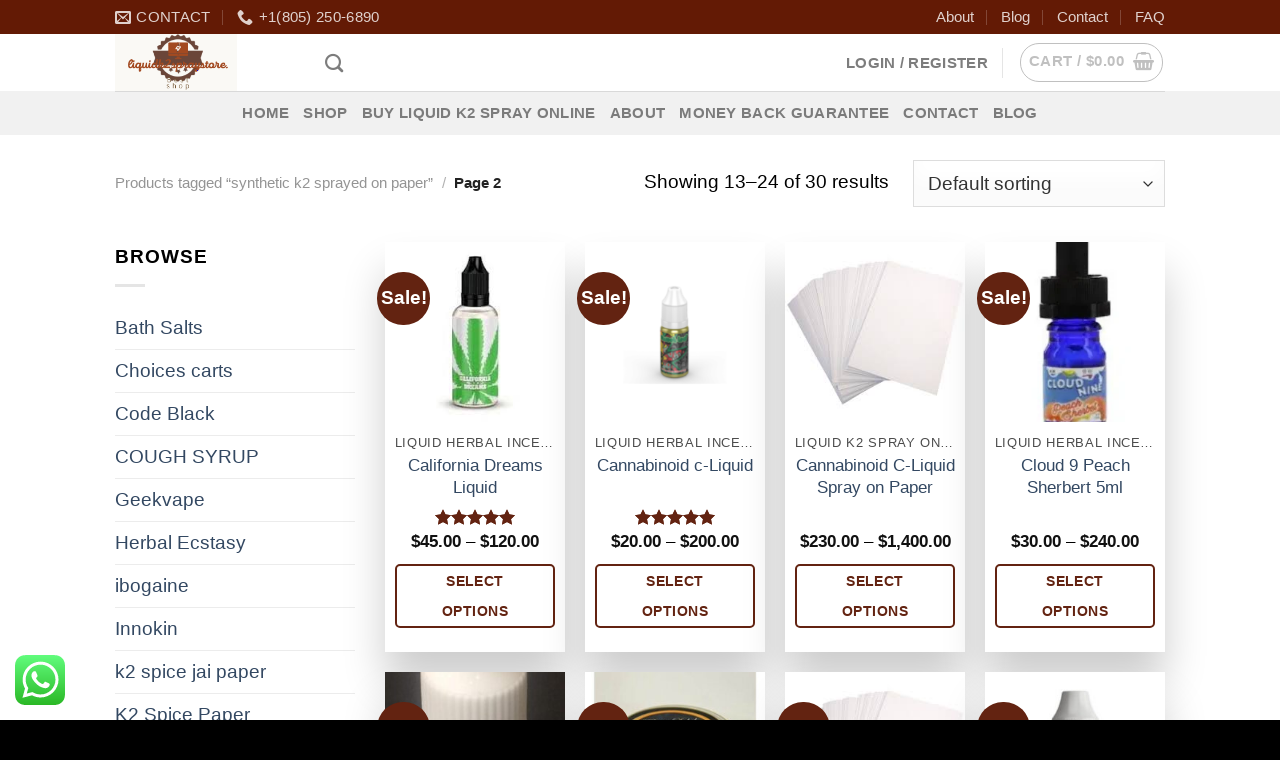

--- FILE ---
content_type: text/html; charset=UTF-8
request_url: https://liquidk2spraystore.com/product-tag/synthetic-k2-sprayed-on-paper/page/2/
body_size: 22784
content:
<!DOCTYPE html>
<!--[if IE 9 ]> <html lang="en-US" class="ie9 loading-site no-js"> <![endif]-->
<!--[if IE 8 ]> <html lang="en-US" class="ie8 loading-site no-js"> <![endif]-->
<!--[if (gte IE 9)|!(IE)]><!--><html lang="en-US" class="loading-site no-js"> <!--<![endif]-->
<head>
	<meta charset="UTF-8" />
	<link rel="profile" href="http://gmpg.org/xfn/11" />
	<link rel="pingback" href="https://liquidk2spraystore.com/xmlrpc.php" />

					<script>document.documentElement.className = document.documentElement.className + ' yes-js js_active js'</script>
				<script>(function(html){html.className = html.className.replace(/\bno-js\b/,'js')})(document.documentElement);</script>
<meta name='robots' content='index, follow, max-image-preview:large, max-snippet:-1, max-video-preview:-1' />
<meta name="viewport" content="width=device-width, initial-scale=1, maximum-scale=1" />
	<!-- This site is optimized with the Yoast SEO plugin v21.6 - https://yoast.com/wordpress/plugins/seo/ -->
	<title>synthetic k2 sprayed on paper Archives - Page 2 of 3 - liquidk2spraystore.com</title>
	<link rel="canonical" href="https://liquidk2spraystore.com/product-tag/synthetic-k2-sprayed-on-paper/page/2/" />
	<link rel="prev" href="https://liquidk2spraystore.com/product-tag/synthetic-k2-sprayed-on-paper/" />
	<link rel="next" href="https://liquidk2spraystore.com/product-tag/synthetic-k2-sprayed-on-paper/page/3/" />
	<meta property="og:locale" content="en_US" />
	<meta property="og:type" content="article" />
	<meta property="og:title" content="synthetic k2 sprayed on paper Archives - Page 2 of 3 - liquidk2spraystore.com" />
	<meta property="og:url" content="https://liquidk2spraystore.com/product-tag/synthetic-k2-sprayed-on-paper/" />
	<meta property="og:site_name" content="liquidk2spraystore.com" />
	<meta name="twitter:card" content="summary_large_image" />
	<script type="application/ld+json" class="yoast-schema-graph">{"@context":"https://schema.org","@graph":[{"@type":"CollectionPage","@id":"https://liquidk2spraystore.com/product-tag/synthetic-k2-sprayed-on-paper/","url":"https://liquidk2spraystore.com/product-tag/synthetic-k2-sprayed-on-paper/page/2/","name":"synthetic k2 sprayed on paper Archives - Page 2 of 3 - liquidk2spraystore.com","isPartOf":{"@id":"https://liquidk2spraystore.com/#website"},"primaryImageOfPage":{"@id":"https://liquidk2spraystore.com/product-tag/synthetic-k2-sprayed-on-paper/page/2/#primaryimage"},"image":{"@id":"https://liquidk2spraystore.com/product-tag/synthetic-k2-sprayed-on-paper/page/2/#primaryimage"},"thumbnailUrl":"https://liquidk2spraystore.com/wp-content/uploads/2023/03/California-Dreams-Liquid.jpg","breadcrumb":{"@id":"https://liquidk2spraystore.com/product-tag/synthetic-k2-sprayed-on-paper/page/2/#breadcrumb"},"inLanguage":"en-US"},{"@type":"ImageObject","inLanguage":"en-US","@id":"https://liquidk2spraystore.com/product-tag/synthetic-k2-sprayed-on-paper/page/2/#primaryimage","url":"https://liquidk2spraystore.com/wp-content/uploads/2023/03/California-Dreams-Liquid.jpg","contentUrl":"https://liquidk2spraystore.com/wp-content/uploads/2023/03/California-Dreams-Liquid.jpg","width":225,"height":225,"caption":"buy California Dreams Liquid"},{"@type":"BreadcrumbList","@id":"https://liquidk2spraystore.com/product-tag/synthetic-k2-sprayed-on-paper/page/2/#breadcrumb","itemListElement":[{"@type":"ListItem","position":1,"name":"Home","item":"https://liquidk2spraystore.com/"},{"@type":"ListItem","position":2,"name":"synthetic k2 sprayed on paper"}]},{"@type":"WebSite","@id":"https://liquidk2spraystore.com/#website","url":"https://liquidk2spraystore.com/","name":"liquidk2spraystore.com","description":"","potentialAction":[{"@type":"SearchAction","target":{"@type":"EntryPoint","urlTemplate":"https://liquidk2spraystore.com/?s={search_term_string}"},"query-input":"required name=search_term_string"}],"inLanguage":"en-US"}]}</script>
	<!-- / Yoast SEO plugin. -->


<link rel='dns-prefetch' href='//code.jivosite.com' />
<link rel='dns-prefetch' href='//fonts.googleapis.com' />
<link rel="alternate" type="application/rss+xml" title="liquidk2spraystore.com &raquo; Feed" href="https://liquidk2spraystore.com/feed/" />
<link rel="alternate" type="application/rss+xml" title="liquidk2spraystore.com &raquo; Comments Feed" href="https://liquidk2spraystore.com/comments/feed/" />
<link rel="alternate" type="application/rss+xml" title="liquidk2spraystore.com &raquo; synthetic k2 sprayed on paper Tag Feed" href="https://liquidk2spraystore.com/product-tag/synthetic-k2-sprayed-on-paper/feed/" />
		<!-- This site uses the Google Analytics by MonsterInsights plugin v8.22.0 - Using Analytics tracking - https://www.monsterinsights.com/ -->
		<!-- Note: MonsterInsights is not currently configured on this site. The site owner needs to authenticate with Google Analytics in the MonsterInsights settings panel. -->
					<!-- No tracking code set -->
				<!-- / Google Analytics by MonsterInsights -->
		<script type="text/javascript">
/* <![CDATA[ */
window._wpemojiSettings = {"baseUrl":"https:\/\/s.w.org\/images\/core\/emoji\/14.0.0\/72x72\/","ext":".png","svgUrl":"https:\/\/s.w.org\/images\/core\/emoji\/14.0.0\/svg\/","svgExt":".svg","source":{"concatemoji":"https:\/\/liquidk2spraystore.com\/wp-includes\/js\/wp-emoji-release.min.js?ver=6.4.7"}};
/*! This file is auto-generated */
!function(i,n){var o,s,e;function c(e){try{var t={supportTests:e,timestamp:(new Date).valueOf()};sessionStorage.setItem(o,JSON.stringify(t))}catch(e){}}function p(e,t,n){e.clearRect(0,0,e.canvas.width,e.canvas.height),e.fillText(t,0,0);var t=new Uint32Array(e.getImageData(0,0,e.canvas.width,e.canvas.height).data),r=(e.clearRect(0,0,e.canvas.width,e.canvas.height),e.fillText(n,0,0),new Uint32Array(e.getImageData(0,0,e.canvas.width,e.canvas.height).data));return t.every(function(e,t){return e===r[t]})}function u(e,t,n){switch(t){case"flag":return n(e,"\ud83c\udff3\ufe0f\u200d\u26a7\ufe0f","\ud83c\udff3\ufe0f\u200b\u26a7\ufe0f")?!1:!n(e,"\ud83c\uddfa\ud83c\uddf3","\ud83c\uddfa\u200b\ud83c\uddf3")&&!n(e,"\ud83c\udff4\udb40\udc67\udb40\udc62\udb40\udc65\udb40\udc6e\udb40\udc67\udb40\udc7f","\ud83c\udff4\u200b\udb40\udc67\u200b\udb40\udc62\u200b\udb40\udc65\u200b\udb40\udc6e\u200b\udb40\udc67\u200b\udb40\udc7f");case"emoji":return!n(e,"\ud83e\udef1\ud83c\udffb\u200d\ud83e\udef2\ud83c\udfff","\ud83e\udef1\ud83c\udffb\u200b\ud83e\udef2\ud83c\udfff")}return!1}function f(e,t,n){var r="undefined"!=typeof WorkerGlobalScope&&self instanceof WorkerGlobalScope?new OffscreenCanvas(300,150):i.createElement("canvas"),a=r.getContext("2d",{willReadFrequently:!0}),o=(a.textBaseline="top",a.font="600 32px Arial",{});return e.forEach(function(e){o[e]=t(a,e,n)}),o}function t(e){var t=i.createElement("script");t.src=e,t.defer=!0,i.head.appendChild(t)}"undefined"!=typeof Promise&&(o="wpEmojiSettingsSupports",s=["flag","emoji"],n.supports={everything:!0,everythingExceptFlag:!0},e=new Promise(function(e){i.addEventListener("DOMContentLoaded",e,{once:!0})}),new Promise(function(t){var n=function(){try{var e=JSON.parse(sessionStorage.getItem(o));if("object"==typeof e&&"number"==typeof e.timestamp&&(new Date).valueOf()<e.timestamp+604800&&"object"==typeof e.supportTests)return e.supportTests}catch(e){}return null}();if(!n){if("undefined"!=typeof Worker&&"undefined"!=typeof OffscreenCanvas&&"undefined"!=typeof URL&&URL.createObjectURL&&"undefined"!=typeof Blob)try{var e="postMessage("+f.toString()+"("+[JSON.stringify(s),u.toString(),p.toString()].join(",")+"));",r=new Blob([e],{type:"text/javascript"}),a=new Worker(URL.createObjectURL(r),{name:"wpTestEmojiSupports"});return void(a.onmessage=function(e){c(n=e.data),a.terminate(),t(n)})}catch(e){}c(n=f(s,u,p))}t(n)}).then(function(e){for(var t in e)n.supports[t]=e[t],n.supports.everything=n.supports.everything&&n.supports[t],"flag"!==t&&(n.supports.everythingExceptFlag=n.supports.everythingExceptFlag&&n.supports[t]);n.supports.everythingExceptFlag=n.supports.everythingExceptFlag&&!n.supports.flag,n.DOMReady=!1,n.readyCallback=function(){n.DOMReady=!0}}).then(function(){return e}).then(function(){var e;n.supports.everything||(n.readyCallback(),(e=n.source||{}).concatemoji?t(e.concatemoji):e.wpemoji&&e.twemoji&&(t(e.twemoji),t(e.wpemoji)))}))}((window,document),window._wpemojiSettings);
/* ]]> */
</script>
<link rel='stylesheet' id='ht_ctc_main_css-css' href='https://liquidk2spraystore.com/wp-content/plugins/click-to-chat-for-whatsapp/new/inc/assets/css/main.css?ver=3.31.1' type='text/css' media='all' />
<style id='wp-emoji-styles-inline-css' type='text/css'>

	img.wp-smiley, img.emoji {
		display: inline !important;
		border: none !important;
		box-shadow: none !important;
		height: 1em !important;
		width: 1em !important;
		margin: 0 0.07em !important;
		vertical-align: -0.1em !important;
		background: none !important;
		padding: 0 !important;
	}
</style>
<link rel='stylesheet' id='wp-block-library-css' href='https://liquidk2spraystore.com/wp-includes/css/dist/block-library/style.min.css?ver=6.4.7' type='text/css' media='all' />
<style id='classic-theme-styles-inline-css' type='text/css'>
/*! This file is auto-generated */
.wp-block-button__link{color:#fff;background-color:#32373c;border-radius:9999px;box-shadow:none;text-decoration:none;padding:calc(.667em + 2px) calc(1.333em + 2px);font-size:1.125em}.wp-block-file__button{background:#32373c;color:#fff;text-decoration:none}
</style>
<style id='global-styles-inline-css' type='text/css'>
body{--wp--preset--color--black: #000000;--wp--preset--color--cyan-bluish-gray: #abb8c3;--wp--preset--color--white: #ffffff;--wp--preset--color--pale-pink: #f78da7;--wp--preset--color--vivid-red: #cf2e2e;--wp--preset--color--luminous-vivid-orange: #ff6900;--wp--preset--color--luminous-vivid-amber: #fcb900;--wp--preset--color--light-green-cyan: #7bdcb5;--wp--preset--color--vivid-green-cyan: #00d084;--wp--preset--color--pale-cyan-blue: #8ed1fc;--wp--preset--color--vivid-cyan-blue: #0693e3;--wp--preset--color--vivid-purple: #9b51e0;--wp--preset--gradient--vivid-cyan-blue-to-vivid-purple: linear-gradient(135deg,rgba(6,147,227,1) 0%,rgb(155,81,224) 100%);--wp--preset--gradient--light-green-cyan-to-vivid-green-cyan: linear-gradient(135deg,rgb(122,220,180) 0%,rgb(0,208,130) 100%);--wp--preset--gradient--luminous-vivid-amber-to-luminous-vivid-orange: linear-gradient(135deg,rgba(252,185,0,1) 0%,rgba(255,105,0,1) 100%);--wp--preset--gradient--luminous-vivid-orange-to-vivid-red: linear-gradient(135deg,rgba(255,105,0,1) 0%,rgb(207,46,46) 100%);--wp--preset--gradient--very-light-gray-to-cyan-bluish-gray: linear-gradient(135deg,rgb(238,238,238) 0%,rgb(169,184,195) 100%);--wp--preset--gradient--cool-to-warm-spectrum: linear-gradient(135deg,rgb(74,234,220) 0%,rgb(151,120,209) 20%,rgb(207,42,186) 40%,rgb(238,44,130) 60%,rgb(251,105,98) 80%,rgb(254,248,76) 100%);--wp--preset--gradient--blush-light-purple: linear-gradient(135deg,rgb(255,206,236) 0%,rgb(152,150,240) 100%);--wp--preset--gradient--blush-bordeaux: linear-gradient(135deg,rgb(254,205,165) 0%,rgb(254,45,45) 50%,rgb(107,0,62) 100%);--wp--preset--gradient--luminous-dusk: linear-gradient(135deg,rgb(255,203,112) 0%,rgb(199,81,192) 50%,rgb(65,88,208) 100%);--wp--preset--gradient--pale-ocean: linear-gradient(135deg,rgb(255,245,203) 0%,rgb(182,227,212) 50%,rgb(51,167,181) 100%);--wp--preset--gradient--electric-grass: linear-gradient(135deg,rgb(202,248,128) 0%,rgb(113,206,126) 100%);--wp--preset--gradient--midnight: linear-gradient(135deg,rgb(2,3,129) 0%,rgb(40,116,252) 100%);--wp--preset--font-size--small: 13px;--wp--preset--font-size--medium: 20px;--wp--preset--font-size--large: 36px;--wp--preset--font-size--x-large: 42px;--wp--preset--spacing--20: 0.44rem;--wp--preset--spacing--30: 0.67rem;--wp--preset--spacing--40: 1rem;--wp--preset--spacing--50: 1.5rem;--wp--preset--spacing--60: 2.25rem;--wp--preset--spacing--70: 3.38rem;--wp--preset--spacing--80: 5.06rem;--wp--preset--shadow--natural: 6px 6px 9px rgba(0, 0, 0, 0.2);--wp--preset--shadow--deep: 12px 12px 50px rgba(0, 0, 0, 0.4);--wp--preset--shadow--sharp: 6px 6px 0px rgba(0, 0, 0, 0.2);--wp--preset--shadow--outlined: 6px 6px 0px -3px rgba(255, 255, 255, 1), 6px 6px rgba(0, 0, 0, 1);--wp--preset--shadow--crisp: 6px 6px 0px rgba(0, 0, 0, 1);}:where(.is-layout-flex){gap: 0.5em;}:where(.is-layout-grid){gap: 0.5em;}body .is-layout-flow > .alignleft{float: left;margin-inline-start: 0;margin-inline-end: 2em;}body .is-layout-flow > .alignright{float: right;margin-inline-start: 2em;margin-inline-end: 0;}body .is-layout-flow > .aligncenter{margin-left: auto !important;margin-right: auto !important;}body .is-layout-constrained > .alignleft{float: left;margin-inline-start: 0;margin-inline-end: 2em;}body .is-layout-constrained > .alignright{float: right;margin-inline-start: 2em;margin-inline-end: 0;}body .is-layout-constrained > .aligncenter{margin-left: auto !important;margin-right: auto !important;}body .is-layout-constrained > :where(:not(.alignleft):not(.alignright):not(.alignfull)){max-width: var(--wp--style--global--content-size);margin-left: auto !important;margin-right: auto !important;}body .is-layout-constrained > .alignwide{max-width: var(--wp--style--global--wide-size);}body .is-layout-flex{display: flex;}body .is-layout-flex{flex-wrap: wrap;align-items: center;}body .is-layout-flex > *{margin: 0;}body .is-layout-grid{display: grid;}body .is-layout-grid > *{margin: 0;}:where(.wp-block-columns.is-layout-flex){gap: 2em;}:where(.wp-block-columns.is-layout-grid){gap: 2em;}:where(.wp-block-post-template.is-layout-flex){gap: 1.25em;}:where(.wp-block-post-template.is-layout-grid){gap: 1.25em;}.has-black-color{color: var(--wp--preset--color--black) !important;}.has-cyan-bluish-gray-color{color: var(--wp--preset--color--cyan-bluish-gray) !important;}.has-white-color{color: var(--wp--preset--color--white) !important;}.has-pale-pink-color{color: var(--wp--preset--color--pale-pink) !important;}.has-vivid-red-color{color: var(--wp--preset--color--vivid-red) !important;}.has-luminous-vivid-orange-color{color: var(--wp--preset--color--luminous-vivid-orange) !important;}.has-luminous-vivid-amber-color{color: var(--wp--preset--color--luminous-vivid-amber) !important;}.has-light-green-cyan-color{color: var(--wp--preset--color--light-green-cyan) !important;}.has-vivid-green-cyan-color{color: var(--wp--preset--color--vivid-green-cyan) !important;}.has-pale-cyan-blue-color{color: var(--wp--preset--color--pale-cyan-blue) !important;}.has-vivid-cyan-blue-color{color: var(--wp--preset--color--vivid-cyan-blue) !important;}.has-vivid-purple-color{color: var(--wp--preset--color--vivid-purple) !important;}.has-black-background-color{background-color: var(--wp--preset--color--black) !important;}.has-cyan-bluish-gray-background-color{background-color: var(--wp--preset--color--cyan-bluish-gray) !important;}.has-white-background-color{background-color: var(--wp--preset--color--white) !important;}.has-pale-pink-background-color{background-color: var(--wp--preset--color--pale-pink) !important;}.has-vivid-red-background-color{background-color: var(--wp--preset--color--vivid-red) !important;}.has-luminous-vivid-orange-background-color{background-color: var(--wp--preset--color--luminous-vivid-orange) !important;}.has-luminous-vivid-amber-background-color{background-color: var(--wp--preset--color--luminous-vivid-amber) !important;}.has-light-green-cyan-background-color{background-color: var(--wp--preset--color--light-green-cyan) !important;}.has-vivid-green-cyan-background-color{background-color: var(--wp--preset--color--vivid-green-cyan) !important;}.has-pale-cyan-blue-background-color{background-color: var(--wp--preset--color--pale-cyan-blue) !important;}.has-vivid-cyan-blue-background-color{background-color: var(--wp--preset--color--vivid-cyan-blue) !important;}.has-vivid-purple-background-color{background-color: var(--wp--preset--color--vivid-purple) !important;}.has-black-border-color{border-color: var(--wp--preset--color--black) !important;}.has-cyan-bluish-gray-border-color{border-color: var(--wp--preset--color--cyan-bluish-gray) !important;}.has-white-border-color{border-color: var(--wp--preset--color--white) !important;}.has-pale-pink-border-color{border-color: var(--wp--preset--color--pale-pink) !important;}.has-vivid-red-border-color{border-color: var(--wp--preset--color--vivid-red) !important;}.has-luminous-vivid-orange-border-color{border-color: var(--wp--preset--color--luminous-vivid-orange) !important;}.has-luminous-vivid-amber-border-color{border-color: var(--wp--preset--color--luminous-vivid-amber) !important;}.has-light-green-cyan-border-color{border-color: var(--wp--preset--color--light-green-cyan) !important;}.has-vivid-green-cyan-border-color{border-color: var(--wp--preset--color--vivid-green-cyan) !important;}.has-pale-cyan-blue-border-color{border-color: var(--wp--preset--color--pale-cyan-blue) !important;}.has-vivid-cyan-blue-border-color{border-color: var(--wp--preset--color--vivid-cyan-blue) !important;}.has-vivid-purple-border-color{border-color: var(--wp--preset--color--vivid-purple) !important;}.has-vivid-cyan-blue-to-vivid-purple-gradient-background{background: var(--wp--preset--gradient--vivid-cyan-blue-to-vivid-purple) !important;}.has-light-green-cyan-to-vivid-green-cyan-gradient-background{background: var(--wp--preset--gradient--light-green-cyan-to-vivid-green-cyan) !important;}.has-luminous-vivid-amber-to-luminous-vivid-orange-gradient-background{background: var(--wp--preset--gradient--luminous-vivid-amber-to-luminous-vivid-orange) !important;}.has-luminous-vivid-orange-to-vivid-red-gradient-background{background: var(--wp--preset--gradient--luminous-vivid-orange-to-vivid-red) !important;}.has-very-light-gray-to-cyan-bluish-gray-gradient-background{background: var(--wp--preset--gradient--very-light-gray-to-cyan-bluish-gray) !important;}.has-cool-to-warm-spectrum-gradient-background{background: var(--wp--preset--gradient--cool-to-warm-spectrum) !important;}.has-blush-light-purple-gradient-background{background: var(--wp--preset--gradient--blush-light-purple) !important;}.has-blush-bordeaux-gradient-background{background: var(--wp--preset--gradient--blush-bordeaux) !important;}.has-luminous-dusk-gradient-background{background: var(--wp--preset--gradient--luminous-dusk) !important;}.has-pale-ocean-gradient-background{background: var(--wp--preset--gradient--pale-ocean) !important;}.has-electric-grass-gradient-background{background: var(--wp--preset--gradient--electric-grass) !important;}.has-midnight-gradient-background{background: var(--wp--preset--gradient--midnight) !important;}.has-small-font-size{font-size: var(--wp--preset--font-size--small) !important;}.has-medium-font-size{font-size: var(--wp--preset--font-size--medium) !important;}.has-large-font-size{font-size: var(--wp--preset--font-size--large) !important;}.has-x-large-font-size{font-size: var(--wp--preset--font-size--x-large) !important;}
.wp-block-navigation a:where(:not(.wp-element-button)){color: inherit;}
:where(.wp-block-post-template.is-layout-flex){gap: 1.25em;}:where(.wp-block-post-template.is-layout-grid){gap: 1.25em;}
:where(.wp-block-columns.is-layout-flex){gap: 2em;}:where(.wp-block-columns.is-layout-grid){gap: 2em;}
.wp-block-pullquote{font-size: 1.5em;line-height: 1.6;}
</style>
<link rel='stylesheet' id='contact-form-7-css' href='https://liquidk2spraystore.com/wp-content/plugins/contact-form-7/includes/css/styles.css?ver=5.8.4' type='text/css' media='all' />
<style id='woocommerce-inline-inline-css' type='text/css'>
.woocommerce form .form-row .required { visibility: visible; }
</style>
<link rel='stylesheet' id='flatsome-icons-css' href='https://liquidk2spraystore.com/wp-content/themes/flatsome/assets/css/fl-icons.css?ver=3.12' type='text/css' media='all' />
<link rel='stylesheet' id='flatsome-woocommerce-wishlist-css' href='https://liquidk2spraystore.com/wp-content/themes/flatsome/inc/integrations/wc-yith-wishlist/wishlist.css?ver=3.10.2' type='text/css' media='all' />
<link rel='stylesheet' id='flatsome-main-css' href='https://liquidk2spraystore.com/wp-content/themes/flatsome/assets/css/flatsome.css?ver=3.12.1' type='text/css' media='all' />
<link rel='stylesheet' id='flatsome-shop-css' href='https://liquidk2spraystore.com/wp-content/themes/flatsome/assets/css/flatsome-shop.css?ver=3.12.1' type='text/css' media='all' />
<link rel='stylesheet' id='flatsome-style-css' href='https://liquidk2spraystore.com/wp-content/themes/flatsome-child/style.css?ver=3.0' type='text/css' media='all' />
<link rel='stylesheet' id='flatsome-googlefonts-css' href='//fonts.googleapis.com/css?family=Elsie+Swash+Caps%3Aregular%2Cregular%7C%7CLato%3Aregular%2C700%7CDancing+Script%3Aregular%2Cregular&#038;display=swap&#038;ver=3.9' type='text/css' media='all' />
<script type="text/javascript" src="https://liquidk2spraystore.com/wp-includes/js/jquery/jquery.min.js?ver=3.7.1" id="jquery-core-js"></script>
<script type="text/javascript" src="https://liquidk2spraystore.com/wp-includes/js/jquery/jquery-migrate.min.js?ver=3.4.1" id="jquery-migrate-js"></script>
<script type="text/javascript" src="https://liquidk2spraystore.com/wp-content/plugins/woocommerce/assets/js/jquery-blockui/jquery.blockUI.min.js?ver=2.7.0-wc.8.3.3" id="jquery-blockui-js" defer="defer" data-wp-strategy="defer"></script>
<script type="text/javascript" id="wc-add-to-cart-js-extra">
/* <![CDATA[ */
var wc_add_to_cart_params = {"ajax_url":"\/wp-admin\/admin-ajax.php","wc_ajax_url":"\/?wc-ajax=%%endpoint%%","i18n_view_cart":"View cart","cart_url":"https:\/\/liquidk2spraystore.com\/cart\/","is_cart":"","cart_redirect_after_add":"no"};
/* ]]> */
</script>
<script type="text/javascript" src="https://liquidk2spraystore.com/wp-content/plugins/woocommerce/assets/js/frontend/add-to-cart.min.js?ver=8.3.3" id="wc-add-to-cart-js" defer="defer" data-wp-strategy="defer"></script>
<script type="text/javascript" src="https://liquidk2spraystore.com/wp-content/plugins/woocommerce/assets/js/js-cookie/js.cookie.min.js?ver=2.1.4-wc.8.3.3" id="js-cookie-js" defer="defer" data-wp-strategy="defer"></script>
<script type="text/javascript" id="woocommerce-js-extra">
/* <![CDATA[ */
var woocommerce_params = {"ajax_url":"\/wp-admin\/admin-ajax.php","wc_ajax_url":"\/?wc-ajax=%%endpoint%%"};
/* ]]> */
</script>
<script type="text/javascript" src="https://liquidk2spraystore.com/wp-content/plugins/woocommerce/assets/js/frontend/woocommerce.min.js?ver=8.3.3" id="woocommerce-js" defer="defer" data-wp-strategy="defer"></script>
<link rel="https://api.w.org/" href="https://liquidk2spraystore.com/wp-json/" /><link rel="alternate" type="application/json" href="https://liquidk2spraystore.com/wp-json/wp/v2/product_tag/433" /><link rel="EditURI" type="application/rsd+xml" title="RSD" href="https://liquidk2spraystore.com/xmlrpc.php?rsd" />
<meta name="generator" content="WordPress 6.4.7" />
<meta name="generator" content="WooCommerce 8.3.3" />
<style>.bg{opacity: 0; transition: opacity 1s; -webkit-transition: opacity 1s;} .bg-loaded{opacity: 1;}</style><!--[if IE]><link rel="stylesheet" type="text/css" href="https://liquidk2spraystore.com/wp-content/themes/flatsome/assets/css/ie-fallback.css"><script src="//cdnjs.cloudflare.com/ajax/libs/html5shiv/3.6.1/html5shiv.js"></script><script>var head = document.getElementsByTagName('head')[0],style = document.createElement('style');style.type = 'text/css';style.styleSheet.cssText = ':before,:after{content:none !important';head.appendChild(style);setTimeout(function(){head.removeChild(style);}, 0);</script><script src="https://liquidk2spraystore.com/wp-content/themes/flatsome/assets/libs/ie-flexibility.js"></script><![endif]-->	<noscript><style>.woocommerce-product-gallery{ opacity: 1 !important; }</style></noscript>
	<style id="custom-css" type="text/css">:root {--primary-color: #632311;}.header-main{height: 57px}#logo img{max-height: 57px}#logo{width:180px;}.header-bottom{min-height: 10px}.header-top{min-height: 28px}.has-transparent + .page-title:first-of-type,.has-transparent + #main > .page-title,.has-transparent + #main > div > .page-title,.has-transparent + #main .page-header-wrapper:first-of-type .page-title{padding-top: 137px;}.header.show-on-scroll,.stuck .header-main{height:70px!important}.stuck #logo img{max-height: 70px!important}.search-form{ width: 100%;}.header-bottom {background-color: #f1f1f1}.stuck .header-main .nav > li > a{line-height: 50px }@media (max-width: 549px) {.header-main{height: 70px}#logo img{max-height: 70px}}.nav-dropdown{font-size:101%}.header-top{background-color:#631a05!important;}/* Color */.accordion-title.active, .has-icon-bg .icon .icon-inner,.logo a, .primary.is-underline, .primary.is-link, .badge-outline .badge-inner, .nav-outline > li.active> a,.nav-outline >li.active > a, .cart-icon strong,[data-color='primary'], .is-outline.primary{color: #632311;}/* Color !important */[data-text-color="primary"]{color: #632311!important;}/* Background Color */[data-text-bg="primary"]{background-color: #632311;}/* Background */.scroll-to-bullets a,.featured-title, .label-new.menu-item > a:after, .nav-pagination > li > .current,.nav-pagination > li > span:hover,.nav-pagination > li > a:hover,.has-hover:hover .badge-outline .badge-inner,button[type="submit"], .button.wc-forward:not(.checkout):not(.checkout-button), .button.submit-button, .button.primary:not(.is-outline),.featured-table .title,.is-outline:hover, .has-icon:hover .icon-label,.nav-dropdown-bold .nav-column li > a:hover, .nav-dropdown.nav-dropdown-bold > li > a:hover, .nav-dropdown-bold.dark .nav-column li > a:hover, .nav-dropdown.nav-dropdown-bold.dark > li > a:hover, .is-outline:hover, .tagcloud a:hover,.grid-tools a, input[type='submit']:not(.is-form), .box-badge:hover .box-text, input.button.alt,.nav-box > li > a:hover,.nav-box > li.active > a,.nav-pills > li.active > a ,.current-dropdown .cart-icon strong, .cart-icon:hover strong, .nav-line-bottom > li > a:before, .nav-line-grow > li > a:before, .nav-line > li > a:before,.banner, .header-top, .slider-nav-circle .flickity-prev-next-button:hover svg, .slider-nav-circle .flickity-prev-next-button:hover .arrow, .primary.is-outline:hover, .button.primary:not(.is-outline), input[type='submit'].primary, input[type='submit'].primary, input[type='reset'].button, input[type='button'].primary, .badge-inner{background-color: #632311;}/* Border */.nav-vertical.nav-tabs > li.active > a,.scroll-to-bullets a.active,.nav-pagination > li > .current,.nav-pagination > li > span:hover,.nav-pagination > li > a:hover,.has-hover:hover .badge-outline .badge-inner,.accordion-title.active,.featured-table,.is-outline:hover, .tagcloud a:hover,blockquote, .has-border, .cart-icon strong:after,.cart-icon strong,.blockUI:before, .processing:before,.loading-spin, .slider-nav-circle .flickity-prev-next-button:hover svg, .slider-nav-circle .flickity-prev-next-button:hover .arrow, .primary.is-outline:hover{border-color: #632311}.nav-tabs > li.active > a{border-top-color: #632311}.widget_shopping_cart_content .blockUI.blockOverlay:before { border-left-color: #632311 }.woocommerce-checkout-review-order .blockUI.blockOverlay:before { border-left-color: #632311 }/* Fill */.slider .flickity-prev-next-button:hover svg,.slider .flickity-prev-next-button:hover .arrow{fill: #632311;}/* Background Color */[data-icon-label]:after, .secondary.is-underline:hover,.secondary.is-outline:hover,.icon-label,.button.secondary:not(.is-outline),.button.alt:not(.is-outline), .badge-inner.on-sale, .button.checkout, .single_add_to_cart_button, .current .breadcrumb-step{ background-color:#632311; }[data-text-bg="secondary"]{background-color: #632311;}/* Color */.secondary.is-underline,.secondary.is-link, .secondary.is-outline,.stars a.active, .star-rating:before, .woocommerce-page .star-rating:before,.star-rating span:before, .color-secondary{color: #632311}/* Color !important */[data-text-color="secondary"]{color: #632311!important;}/* Border */.secondary.is-outline:hover{border-color:#632311}.success.is-underline:hover,.success.is-outline:hover,.success{background-color: #632311}.success-color, .success.is-link, .success.is-outline{color: #632311;}.success-border{border-color: #632311!important;}/* Color !important */[data-text-color="success"]{color: #632311!important;}/* Background Color */[data-text-bg="success"]{background-color: #632311;}.alert.is-underline:hover,.alert.is-outline:hover,.alert{background-color: #632311}.alert.is-link, .alert.is-outline, .color-alert{color: #632311;}/* Color !important */[data-text-color="alert"]{color: #632311!important;}/* Background Color */[data-text-bg="alert"]{background-color: #632311;}body{font-size: 120%;}@media screen and (max-width: 549px){body{font-size: 137%;}}body{color: #000000}.nav > li > a {font-family:"Lato", sans-serif;}.mobile-sidebar-levels-2 .nav > li > ul > li > a {font-family:"Lato", sans-serif;}.nav > li > a {font-weight: 700;}.mobile-sidebar-levels-2 .nav > li > ul > li > a {font-weight: 700;}h1,h2,h3,h4,h5,h6,.heading-font, .off-canvas-center .nav-sidebar.nav-vertical > li > a{font-family: "Elsie Swash Caps", sans-serif;}h1,h2,h3,h4,h5,h6,.heading-font,.banner h1,.banner h2{font-weight: 0;}h1,h2,h3,h4,h5,h6,.heading-font{color: #632311;}.alt-font{font-family: "Dancing Script", sans-serif;}.alt-font{font-weight: 0!important;}a:hover{color: #4e657b;}.tagcloud a:hover{border-color: #4e657b;background-color: #4e657b;}.products.has-equal-box-heights .box-image {padding-top: 100%;}input[type='submit'], input[type="button"], button:not(.icon), .button:not(.icon){border-radius: 5px!important}@media screen and (min-width: 550px){.products .box-vertical .box-image{min-width: 247px!important;width: 247px!important;}}.absolute-footer, html{background-color: #000000}.label-new.menu-item > a:after{content:"New";}.label-hot.menu-item > a:after{content:"Hot";}.label-sale.menu-item > a:after{content:"Sale";}.label-popular.menu-item > a:after{content:"Popular";}</style><style id="wpforms-css-vars-root">
				:root {
					--wpforms-field-border-radius: 3px;
--wpforms-field-background-color: #ffffff;
--wpforms-field-border-color: rgba( 0, 0, 0, 0.25 );
--wpforms-field-text-color: rgba( 0, 0, 0, 0.7 );
--wpforms-label-color: rgba( 0, 0, 0, 0.85 );
--wpforms-label-sublabel-color: rgba( 0, 0, 0, 0.55 );
--wpforms-label-error-color: #d63637;
--wpforms-button-border-radius: 3px;
--wpforms-button-background-color: #066aab;
--wpforms-button-text-color: #ffffff;
--wpforms-field-size-input-height: 43px;
--wpforms-field-size-input-spacing: 15px;
--wpforms-field-size-font-size: 16px;
--wpforms-field-size-line-height: 19px;
--wpforms-field-size-padding-h: 14px;
--wpforms-field-size-checkbox-size: 16px;
--wpforms-field-size-sublabel-spacing: 5px;
--wpforms-field-size-icon-size: 1;
--wpforms-label-size-font-size: 16px;
--wpforms-label-size-line-height: 19px;
--wpforms-label-size-sublabel-font-size: 14px;
--wpforms-label-size-sublabel-line-height: 17px;
--wpforms-button-size-font-size: 17px;
--wpforms-button-size-height: 41px;
--wpforms-button-size-padding-h: 15px;
--wpforms-button-size-margin-top: 10px;

				}
			</style></head>

<body class="archive paged tax-product_tag term-synthetic-k2-sprayed-on-paper term-433 paged-2 theme-flatsome woocommerce woocommerce-page woocommerce-no-js lightbox nav-dropdown-has-arrow">


<a class="skip-link screen-reader-text" href="#main">Skip to content</a>

<div id="wrapper">

	
	<header id="header" class="header has-sticky sticky-jump">
		<div class="header-wrapper">
			<div id="top-bar" class="header-top hide-for-sticky nav-dark">
    <div class="flex-row container">
      <div class="flex-col hide-for-medium flex-left">
          <ul class="nav nav-left medium-nav-center nav-small  nav-divided">
              <li class="header-contact-wrapper">
		<ul id="header-contact" class="nav nav-divided nav-uppercase header-contact">
		
						<li class="">
			  <a href="mailto:liquidkspraystore@gmail.com" class="tooltip" title="liquidkspraystore@gmail.com">
				  <i class="icon-envelop" style="font-size:16px;"></i>			       <span>
			       	Contact			       </span>
			  </a>
			</li>
					
			
						<li class="">
			  <a href="tel:+1(805) 250-6890" class="tooltip" title="+1(805) 250-6890">
			     <i class="icon-phone" style="font-size:16px;"></i>			      <span>+1(805) 250-6890</span>
			  </a>
			</li>
				</ul>
</li>          </ul>
      </div>

      <div class="flex-col hide-for-medium flex-center">
          <ul class="nav nav-center nav-small  nav-divided">
                        </ul>
      </div>

      <div class="flex-col hide-for-medium flex-right">
         <ul class="nav top-bar-nav nav-right nav-small  nav-divided">
              <li id="menu-item-255" class="menu-item menu-item-type-post_type menu-item-object-page menu-item-255"><a href="https://liquidk2spraystore.com/about/" class="nav-top-link">About</a></li>
<li id="menu-item-256" class="menu-item menu-item-type-post_type menu-item-object-page menu-item-256"><a href="https://liquidk2spraystore.com/blog/" class="nav-top-link">Blog</a></li>
<li id="menu-item-257" class="menu-item menu-item-type-post_type menu-item-object-page menu-item-257"><a href="https://liquidk2spraystore.com/contact/" class="nav-top-link">Contact</a></li>
<li id="menu-item-269" class="menu-item menu-item-type-post_type menu-item-object-page menu-item-269"><a href="https://liquidk2spraystore.com/faq/" class="nav-top-link">FAQ</a></li>
          </ul>
      </div>

            <div class="flex-col show-for-medium flex-grow">
          <ul class="nav nav-center nav-small mobile-nav  nav-divided">
              <li class="header-contact-wrapper">
		<ul id="header-contact" class="nav nav-divided nav-uppercase header-contact">
		
						<li class="">
			  <a href="mailto:liquidkspraystore@gmail.com" class="tooltip" title="liquidkspraystore@gmail.com">
				  <i class="icon-envelop" style="font-size:16px;"></i>			       <span>
			       	Contact			       </span>
			  </a>
			</li>
					
			
						<li class="">
			  <a href="tel:+1(805) 250-6890" class="tooltip" title="+1(805) 250-6890">
			     <i class="icon-phone" style="font-size:16px;"></i>			      <span>+1(805) 250-6890</span>
			  </a>
			</li>
				</ul>
</li>          </ul>
      </div>
      
    </div>
</div>
<div id="masthead" class="header-main ">
      <div class="header-inner flex-row container logo-left medium-logo-center" role="navigation">

          <!-- Logo -->
          <div id="logo" class="flex-col logo">
            <!-- Header logo -->
<a href="https://liquidk2spraystore.com/" title="liquidk2spraystore.com" rel="home">
    <img width="180" height="57" src="http://liquidk2spraystore.com/wp-content/uploads/2023/04/image_2023-04-25_122358074.png" class="header_logo header-logo" alt="liquidk2spraystore.com"/><img  width="180" height="57" src="http://liquidk2spraystore.com/wp-content/uploads/2023/04/image_2023-04-25_122358074.png" class="header-logo-dark" alt="liquidk2spraystore.com"/></a>
          </div>

          <!-- Mobile Left Elements -->
          <div class="flex-col show-for-medium flex-left">
            <ul class="mobile-nav nav nav-left ">
              <li class="nav-icon has-icon">
  		<a href="#" data-open="#main-menu" data-pos="left" data-bg="main-menu-overlay" data-color="" class="is-small" aria-label="Menu" aria-controls="main-menu" aria-expanded="false">
		
		  <i class="icon-menu" ></i>
		  		</a>
	</li>            </ul>
          </div>

          <!-- Left Elements -->
          <div class="flex-col hide-for-medium flex-left
            flex-grow">
            <ul class="header-nav header-nav-main nav nav-left  nav-uppercase" >
              <li class="header-search header-search-dropdown has-icon has-dropdown menu-item-has-children">
		<a href="#" aria-label="Search" class="is-small"><i class="icon-search" ></i></a>
		<ul class="nav-dropdown nav-dropdown-default">
	 	<li class="header-search-form search-form html relative has-icon">
	<div class="header-search-form-wrapper">
		<div class="searchform-wrapper ux-search-box relative form-flat is-normal"><form role="search" method="get" class="searchform" action="https://liquidk2spraystore.com/">
	<div class="flex-row relative">
					<div class="flex-col search-form-categories">
				<select class="search_categories resize-select mb-0" name="product_cat"><option value="" selected='selected'>All</option><option value="bath-salts">Bath Salts</option><option value="choices-carts">Choices carts</option><option value="code-black-incense-for-sale">Code Black</option><option value="cough-syrup">COUGH SYRUP</option><option value="geekvape">Geekvape</option><option value="herbal-ecstasy">Herbal Ecstasy</option><option value="ibogaine">ibogaine</option><option value="innokin">Innokin</option><option value="k2-spice-jai-paper">k2 spice jai paper</option><option value="k2-spice-paper">K2 Spice Paper</option><option value="k2-spray">K2 spray</option><option value="liquid-herbal-incense">liquid herbal incense</option><option value="liquid-k2-spray-on-paper">liquid K2 Spray on Paper</option><option value="magic-mushrooms">magic mushrooms</option><option value="magic-truffles">Magic Truffles</option><option value="mushroom-chocolate-bars">MUSHROOM CHOCOLATE BARS</option><option value="packman-disposable">Packman Disposable</option><option value="research-chemicals">Research Chemicals</option><option value="shrooms-edibles">Shrooms Edibles</option><option value="uwell-vape">Uwell vape</option><option value="vaporesso">Vaporesso</option><option value="voopoo">Voopoo</option><option value="whole-melt-extracts">Whole Melt Extracts</option></select>			</div>
						<div class="flex-col flex-grow">
			<label class="screen-reader-text" for="woocommerce-product-search-field-0">Search for:</label>
			<input type="search" id="woocommerce-product-search-field-0" class="search-field mb-0" placeholder="liquidk2spraystore." value="" name="s" />
			<input type="hidden" name="post_type" value="product" />
					</div>
		<div class="flex-col">
			<button type="submit" value="Search" class="ux-search-submit submit-button secondary button icon mb-0">
				<i class="icon-search" ></i>			</button>
		</div>
	</div>
	<div class="live-search-results text-left z-top"></div>
</form>
</div>	</div>
</li>	</ul>
</li>
            </ul>
          </div>

          <!-- Right Elements -->
          <div class="flex-col hide-for-medium flex-right">
            <ul class="header-nav header-nav-main nav nav-right  nav-uppercase">
              <li class="account-item has-icon
    "
>

<a href="https://liquidk2spraystore.com/my-account/"
    class="nav-top-link nav-top-not-logged-in "
    data-open="#login-form-popup"  >
    <span>
    Login     / Register  </span>
  
</a>



</li>
<li class="header-divider"></li><li class="cart-item has-icon has-dropdown">
<div class="header-button">
<a href="https://liquidk2spraystore.com/cart/" title="Cart" class="header-cart-link icon button circle is-outline is-small">


<span class="header-cart-title">
   Cart   /      <span class="cart-price"><span class="woocommerce-Price-amount amount"><bdi><span class="woocommerce-Price-currencySymbol">&#36;</span>0.00</bdi></span></span>
  </span>

    <i class="icon-shopping-basket"
    data-icon-label="0">
  </i>
  </a>
</div>
 <ul class="nav-dropdown nav-dropdown-default">
    <li class="html widget_shopping_cart">
      <div class="widget_shopping_cart_content">
        

	<p class="woocommerce-mini-cart__empty-message">No products in the cart.</p>


      </div>
    </li>
     </ul>

</li>
            </ul>
          </div>

          <!-- Mobile Right Elements -->
          <div class="flex-col show-for-medium flex-right">
            <ul class="mobile-nav nav nav-right ">
              <li class="account-item has-icon">
	<a href="https://liquidk2spraystore.com/my-account/"
	class="account-link-mobile is-small" title="My account">
	  <i class="icon-user" ></i>	</a>
</li>
<li class="cart-item has-icon">

<div class="header-button">      <a href="https://liquidk2spraystore.com/cart/" class="header-cart-link off-canvas-toggle nav-top-link icon button circle is-outline is-small" data-open="#cart-popup" data-class="off-canvas-cart" title="Cart" data-pos="right">
  
    <i class="icon-shopping-basket"
    data-icon-label="0">
  </i>
  </a>
</div>

  <!-- Cart Sidebar Popup -->
  <div id="cart-popup" class="mfp-hide widget_shopping_cart">
  <div class="cart-popup-inner inner-padding">
      <div class="cart-popup-title text-center">
          <h4 class="uppercase">Cart</h4>
          <div class="is-divider"></div>
      </div>
      <div class="widget_shopping_cart_content">
          

	<p class="woocommerce-mini-cart__empty-message">No products in the cart.</p>


      </div>
             <div class="cart-sidebar-content relative"></div>  </div>
  </div>

</li>
            </ul>
          </div>

      </div>
     
            <div class="container"><div class="top-divider full-width"></div></div>
      </div><div id="wide-nav" class="header-bottom wide-nav flex-has-center hide-for-medium">
    <div class="flex-row container">

            
                        <div class="flex-col hide-for-medium flex-center">
                <ul class="nav header-nav header-bottom-nav nav-center  nav-uppercase">
                    <li id="menu-item-890" class="menu-item menu-item-type-post_type menu-item-object-page menu-item-home menu-item-890"><a href="https://liquidk2spraystore.com/" class="nav-top-link">HOME</a></li>
<li id="menu-item-233" class="menu-item menu-item-type-post_type menu-item-object-page menu-item-233"><a href="https://liquidk2spraystore.com/shop/" class="nav-top-link">Shop</a></li>
<li id="menu-item-1728" class="menu-item menu-item-type-post_type menu-item-object-page menu-item-1728"><a href="https://liquidk2spraystore.com/buy-liquid-k2-online/" class="nav-top-link">Buy Liquid k2 Spray Online</a></li>
<li id="menu-item-268" class="menu-item menu-item-type-post_type menu-item-object-page menu-item-268"><a href="https://liquidk2spraystore.com/about/" class="nav-top-link">About</a></li>
<li id="menu-item-887" class="menu-item menu-item-type-post_type menu-item-object-page menu-item-887"><a href="https://liquidk2spraystore.com/money-back-guarantee/" class="nav-top-link">MONEY BACK GUARANTEE</a></li>
<li id="menu-item-267" class="menu-item menu-item-type-post_type menu-item-object-page menu-item-267"><a href="https://liquidk2spraystore.com/contact/" class="nav-top-link">Contact</a></li>
<li id="menu-item-250" class="menu-item menu-item-type-post_type menu-item-object-page menu-item-250"><a href="https://liquidk2spraystore.com/blog/" class="nav-top-link">Blog</a></li>
                </ul>
            </div>
            
            
            
    </div>
</div>

<div class="header-bg-container fill"><div class="header-bg-image fill"></div><div class="header-bg-color fill"></div></div>		</div>
	</header>

	<div class="shop-page-title category-page-title page-title ">
	<div class="page-title-inner flex-row  medium-flex-wrap container">
	  <div class="flex-col flex-grow medium-text-center">
	  	<div class="is-small">
	<nav class="woocommerce-breadcrumb breadcrumbs "><a href="https://liquidk2spraystore.com/product-tag/synthetic-k2-sprayed-on-paper/">Products tagged &ldquo;synthetic k2 sprayed on paper&rdquo;</a> <span class="divider">&#47;</span> Page 2</nav></div>
<div class="category-filtering category-filter-row show-for-medium">
	<a href="#" data-open="#shop-sidebar" data-visible-after="true" data-pos="left" class="filter-button uppercase plain">
		<i class="icon-equalizer"></i>
		<strong>Filter</strong>
	</a>
	<div class="inline-block">
			</div>
</div>
	  </div>
	  <div class="flex-col medium-text-center">
	  	<p class="woocommerce-result-count hide-for-medium">
	Showing 13&ndash;24 of 30 results</p>
<form class="woocommerce-ordering" method="get">
	<select name="orderby" class="orderby" aria-label="Shop order">
					<option value="menu_order"  selected='selected'>Default sorting</option>
					<option value="popularity" >Sort by popularity</option>
					<option value="rating" >Sort by average rating</option>
					<option value="date" >Sort by latest</option>
					<option value="price" >Sort by price: low to high</option>
					<option value="price-desc" >Sort by price: high to low</option>
			</select>
	<input type="hidden" name="paged" value="1" />
	</form>
	  </div>
	</div>
</div>

	<main id="main" class="">
<div class="row category-page-row">

		<div class="col large-3 hide-for-medium ">
						<div id="shop-sidebar" class="sidebar-inner col-inner">
				<aside id="woocommerce_product_categories-13" class="widget woocommerce widget_product_categories"><span class="widget-title shop-sidebar">Browse</span><div class="is-divider small"></div><ul class="product-categories"><li class="cat-item cat-item-942"><a href="https://liquidk2spraystore.com/product-category/bath-salts/">Bath Salts</a></li>
<li class="cat-item cat-item-1238"><a href="https://liquidk2spraystore.com/product-category/choices-carts/">Choices carts</a></li>
<li class="cat-item cat-item-270"><a href="https://liquidk2spraystore.com/product-category/code-black-incense-for-sale/">Code Black</a></li>
<li class="cat-item cat-item-952"><a href="https://liquidk2spraystore.com/product-category/cough-syrup/">COUGH SYRUP</a></li>
<li class="cat-item cat-item-1450"><a href="https://liquidk2spraystore.com/product-category/geekvape/">Geekvape</a></li>
<li class="cat-item cat-item-838"><a href="https://liquidk2spraystore.com/product-category/herbal-ecstasy/">Herbal Ecstasy</a></li>
<li class="cat-item cat-item-281"><a href="https://liquidk2spraystore.com/product-category/ibogaine/">ibogaine</a></li>
<li class="cat-item cat-item-1251"><a href="https://liquidk2spraystore.com/product-category/innokin/">Innokin</a></li>
<li class="cat-item cat-item-921"><a href="https://liquidk2spraystore.com/product-category/k2-spice-jai-paper/">k2 spice jai paper</a></li>
<li class="cat-item cat-item-924"><a href="https://liquidk2spraystore.com/product-category/k2-spice-paper/">K2 Spice Paper</a></li>
<li class="cat-item cat-item-1510"><a href="https://liquidk2spraystore.com/product-category/k2-spray/">K2 spray</a></li>
<li class="cat-item cat-item-69"><a href="https://liquidk2spraystore.com/product-category/liquid-herbal-incense/">liquid herbal incense</a></li>
<li class="cat-item cat-item-190"><a href="https://liquidk2spraystore.com/product-category/liquid-k2-spray-on-paper/">liquid K2 Spray on Paper</a></li>
<li class="cat-item cat-item-200"><a href="https://liquidk2spraystore.com/product-category/magic-mushrooms/">magic mushrooms</a></li>
<li class="cat-item cat-item-861"><a href="https://liquidk2spraystore.com/product-category/magic-truffles/">Magic Truffles</a></li>
<li class="cat-item cat-item-199"><a href="https://liquidk2spraystore.com/product-category/mushroom-chocolate-bars/">MUSHROOM CHOCOLATE BARS</a></li>
<li class="cat-item cat-item-1415"><a href="https://liquidk2spraystore.com/product-category/packman-disposable/">Packman Disposable</a></li>
<li class="cat-item cat-item-1087"><a href="https://liquidk2spraystore.com/product-category/research-chemicals/">Research Chemicals</a></li>
<li class="cat-item cat-item-997"><a href="https://liquidk2spraystore.com/product-category/shrooms-edibles/">Shrooms Edibles</a></li>
<li class="cat-item cat-item-15"><a href="https://liquidk2spraystore.com/product-category/uncategorized/">Uncategorized</a></li>
<li class="cat-item cat-item-1447"><a href="https://liquidk2spraystore.com/product-category/uwell-vape/">Uwell vape</a></li>
<li class="cat-item cat-item-1239"><a href="https://liquidk2spraystore.com/product-category/vaporesso/">Vaporesso</a></li>
<li class="cat-item cat-item-1301"><a href="https://liquidk2spraystore.com/product-category/voopoo/">Voopoo</a></li>
<li class="cat-item cat-item-1202"><a href="https://liquidk2spraystore.com/product-category/whole-melt-extracts/">Whole Melt Extracts</a></li>
</ul></aside><aside id="woocommerce_price_filter-9" class="widget woocommerce widget_price_filter"><span class="widget-title shop-sidebar">Filter by price</span><div class="is-divider small"></div>
<form method="get" action="https://liquidk2spraystore.com/product-tag/synthetic-k2-sprayed-on-paper/">
	<div class="price_slider_wrapper">
		<div class="price_slider" style="display:none;"></div>
		<div class="price_slider_amount" data-step="10">
			<label class="screen-reader-text" for="min_price">Min price</label>
			<input type="text" id="min_price" name="min_price" value="0" data-min="0" placeholder="Min price" />
			<label class="screen-reader-text" for="max_price">Max price</label>
			<input type="text" id="max_price" name="max_price" value="1400" data-max="1400" placeholder="Max price" />
						<button type="submit" class="button">Filter</button>
			<div class="price_label" style="display:none;">
				Price: <span class="from"></span> &mdash; <span class="to"></span>
			</div>
						<div class="clear"></div>
		</div>
	</div>
</form>

</aside>			</div>
					</div>

		<div class="col large-9">
		<div class="shop-container">
		
		<div class="woocommerce-notices-wrapper"></div><div class="products row row-small large-columns-4 medium-columns-3 small-columns-2 has-shadow row-box-shadow-5 row-box-shadow-5-hover has-equal-box-heights equalize-box">

<div class="product-small col has-hover product type-product post-346 status-publish first instock product_cat-liquid-herbal-incense product_tag-buy-herbal-incense-online product_tag-buy-herbal-incense-online-cheap product_tag-buy-herbal-incense-overnight-shipping product_tag-buy-k2-liquid-on-paper product_tag-buy-k2-online-overnight-shipping product_tag-buy-k2-spice-liquid-online product_tag-buy-k2-spice-online product_tag-buy-k2-spray-cheap product_tag-buy-liquid-k2-sprays product_tag-buy-strong-herbal-incense-online product_tag-can-you-buy-k2 product_tag-extremely-potent-herbal-incense product_tag-herbal-empire-k2-paper product_tag-herbal-incense-buy-with-card product_tag-herbal-incense-for-sale product_tag-herbal-incense-sites product_tag-k2-herbal-incense-buy-online product_tag-k2-liquid-incense product_tag-k2-liquid-spice-spray-paper product_tag-k2-liquid-spray-on-paper product_tag-k2-pre-sprayed-paper product_tag-k2-spice-for-sale product_tag-k2-spice-for-sale-at-k2-liquid-incense product_tag-k2-spice-for-sale-online product_tag-k2-spice-for-sale-with-free-shipping product_tag-k2-spice-liquid-spray product_tag-k2-spice-on-paper-k2-spray-spice-on-paper product_tag-k2-spray-drug product_tag-k2-synthetic-marijuana-spray product_tag-liquid-k2-spice-wholesale-online product_tag-potent-legal-herbal-incense product_tag-spice-k2-for-sale product_tag-spice-synthetic-marijuana-for-sale-herbal-empire-k2-paper product_tag-strongest-herbal-incense-for-sale product_tag-synthetic-k2-sprayed-on-paper product_tag-top-10-herbal-incense-sites product_tag-top-rated-herbal-incense-online product_tag-where-to-buy-liquid-k2 product_tag-where-to-get-k2-spice has-post-thumbnail sale shipping-taxable purchasable product-type-variable">
	<div class="col-inner">
	
<div class="badge-container absolute left top z-1">
		<div class="callout badge badge-circle"><div class="badge-inner secondary on-sale"><span class="onsale">Sale!</span></div></div>
</div>
	<div class="product-small box ">
		<div class="box-image">
			<div class="image-fade_in_back">
				<a href="https://liquidk2spraystore.com/product/california-dreams-liquid/">
					<img width="225" height="225" src="https://liquidk2spraystore.com/wp-content/uploads/2023/03/California-Dreams-Liquid.jpg" class="attachment-woocommerce_thumbnail size-woocommerce_thumbnail" alt="California Dreams Liquid" decoding="async" fetchpriority="high" srcset="https://liquidk2spraystore.com/wp-content/uploads/2023/03/California-Dreams-Liquid.jpg 225w, https://liquidk2spraystore.com/wp-content/uploads/2023/03/California-Dreams-Liquid-100x100.jpg 100w" sizes="(max-width: 225px) 100vw, 225px" />				</a>
			</div>
			<div class="image-tools is-small top right show-on-hover">
						<div class="wishlist-icon">
			<button class="wishlist-button button is-outline circle icon" aria-label="Wishlist">
				<i class="icon-heart" ></i>			</button>
			<div class="wishlist-popup dark">
				
<div
	class="yith-wcwl-add-to-wishlist add-to-wishlist-346  wishlist-fragment on-first-load"
	data-fragment-ref="346"
	data-fragment-options="{&quot;base_url&quot;:&quot;&quot;,&quot;in_default_wishlist&quot;:false,&quot;is_single&quot;:false,&quot;show_exists&quot;:false,&quot;product_id&quot;:346,&quot;parent_product_id&quot;:346,&quot;product_type&quot;:&quot;variable&quot;,&quot;show_view&quot;:false,&quot;browse_wishlist_text&quot;:&quot;Browse wishlist&quot;,&quot;already_in_wishslist_text&quot;:&quot;The product is already in your wishlist!&quot;,&quot;product_added_text&quot;:&quot;Product added!&quot;,&quot;heading_icon&quot;:&quot;fa-heart-o&quot;,&quot;available_multi_wishlist&quot;:false,&quot;disable_wishlist&quot;:false,&quot;show_count&quot;:false,&quot;ajax_loading&quot;:false,&quot;loop_position&quot;:&quot;after_add_to_cart&quot;,&quot;item&quot;:&quot;add_to_wishlist&quot;}"
>
			
			<!-- ADD TO WISHLIST -->
			
<div class="yith-wcwl-add-button">
		<a
		href="?add_to_wishlist=346&#038;_wpnonce=92ed6d014b"
		class="add_to_wishlist single_add_to_wishlist"
		data-product-id="346"
		data-product-type="variable"
		data-original-product-id="346"
		data-title="Add to wishlist"
		rel="nofollow"
	>
		<i class="yith-wcwl-icon fa fa-heart-o"></i>		<span>Add to wishlist</span>
	</a>
</div>

			<!-- COUNT TEXT -->
			
			</div>
			</div>
		</div>
					</div>
			<div class="image-tools is-small hide-for-small bottom left show-on-hover">
							</div>
			<div class="image-tools grid-tools text-center hide-for-small bottom hover-slide-in show-on-hover">
				  <a class="quick-view" data-prod="346" href="#quick-view">Quick View</a>			</div>
					</div>

		<div class="box-text box-text-products text-center grid-style-2">
			<div class="title-wrapper">		<p class="category uppercase is-smaller no-text-overflow product-cat op-7">
			liquid herbal incense		</p>
	<p class="name product-title woocommerce-loop-product__title"><a href="https://liquidk2spraystore.com/product/california-dreams-liquid/">California Dreams Liquid</a></p></div><div class="price-wrapper"><div class="star-rating" role="img" aria-label="Rated 5.00 out of 5"><span style="width:100%">Rated <strong class="rating">5.00</strong> out of 5</span></div>
	<span class="price"><span class="woocommerce-Price-amount amount"><bdi><span class="woocommerce-Price-currencySymbol">&#36;</span>45.00</bdi></span> &ndash; <span class="woocommerce-Price-amount amount"><bdi><span class="woocommerce-Price-currencySymbol">&#36;</span>120.00</bdi></span></span>
</div><div class="add-to-cart-button"><a href="https://liquidk2spraystore.com/product/california-dreams-liquid/" data-quantity="1" class="primary is-small mb-0 button product_type_variable add_to_cart_button is-outline" data-product_id="346" data-product_sku="" aria-label="Select options for &ldquo;California Dreams Liquid&rdquo;" aria-describedby="This product has multiple variants. The options may be chosen on the product page" rel="nofollow">Select options</a></div>		</div>
	</div>
		</div>
</div>

<div class="product-small col has-hover product type-product post-350 status-publish instock product_cat-liquid-herbal-incense product_tag-buy-cheap-herbal-incense product_tag-buy-cheap-herbal-incense-sale product_tag-buy-herbal-incense-online product_tag-buy-herbal-incense-online-cheap product_tag-buy-herbal-incense-overnight-shipping product_tag-buy-k2-liquid-incense product_tag-buy-k2-online-overnight-shipping product_tag-buy-k2-spice-liquid-online product_tag-buy-k2-spice-online product_tag-buy-k2-spices-online product_tag-buy-k2-spray-cheap product_tag-buy-k2-sprays product_tag-buy-liquid-k2-on-paper product_tag-buy-strong-herbal-incense product_tag-buy-strong-herbal-incense-online product_tag-can-you-buy-k2 product_tag-cheap-strong-herbal-incense product_tag-cheap-strong-herbal-incense-online product_tag-extremely-potent-herbal-incense product_tag-herbal-empire-k2-paper product_tag-herbal-incense-buy-with-card product_tag-herbal-incense-for-sale product_tag-herbal-incense-sites product_tag-k2-herbal-incense-buy-online product_tag-k2-liquid-spice-spray-paper product_tag-k2-liquid-spray-on-paper product_tag-k2-liquid-sprays product_tag-k2-pre-sprayed-paper product_tag-k2-spice-for-sale product_tag-k2-spice-for-sale-online product_tag-k2-spice-liquid-spray product_tag-k2-spice-on-paper-k2-spray-spice-on-paper product_tag-k2-spray-drug product_tag-k2-synthetic-marijuana-spray product_tag-liquid-k2-for-sale product_tag-liquid-k2-online product_tag-liquid-k2-spice-wholesale-online product_tag-order-k2-online product_tag-potent-legal-herbal-incense product_tag-spice-k2-for-sale product_tag-spice-synthetic-marijuana-for-sale-herbal-empire-k2-paper product_tag-strong-legal-k2-spice product_tag-strongest-herbal-incense-for-sale product_tag-synthetic-k2-sprayed-on-paper product_tag-top-10-herbal-incense-sites product_tag-top-rated-herbal-incense-online product_tag-where-to-buy-liquid-k2 product_tag-where-to-get-k2-spice has-post-thumbnail sale shipping-taxable purchasable product-type-variable">
	<div class="col-inner">
	
<div class="badge-container absolute left top z-1">
		<div class="callout badge badge-circle"><div class="badge-inner secondary on-sale"><span class="onsale">Sale!</span></div></div>
</div>
	<div class="product-small box ">
		<div class="box-image">
			<div class="image-fade_in_back">
				<a href="https://liquidk2spraystore.com/product/cannabinoid-c-liquid/">
					<img width="247" height="296" src="https://liquidk2spraystore.com/wp-content/uploads/2023/03/Buy-Cannabinoid-c-Liquid-5ml-online-247x296.png" class="attachment-woocommerce_thumbnail size-woocommerce_thumbnail" alt="Buy Cannabinoid c-Liquid 5ml online" decoding="async" />				</a>
			</div>
			<div class="image-tools is-small top right show-on-hover">
						<div class="wishlist-icon">
			<button class="wishlist-button button is-outline circle icon" aria-label="Wishlist">
				<i class="icon-heart" ></i>			</button>
			<div class="wishlist-popup dark">
				
<div
	class="yith-wcwl-add-to-wishlist add-to-wishlist-350  wishlist-fragment on-first-load"
	data-fragment-ref="350"
	data-fragment-options="{&quot;base_url&quot;:&quot;&quot;,&quot;in_default_wishlist&quot;:false,&quot;is_single&quot;:false,&quot;show_exists&quot;:false,&quot;product_id&quot;:350,&quot;parent_product_id&quot;:350,&quot;product_type&quot;:&quot;variable&quot;,&quot;show_view&quot;:false,&quot;browse_wishlist_text&quot;:&quot;Browse wishlist&quot;,&quot;already_in_wishslist_text&quot;:&quot;The product is already in your wishlist!&quot;,&quot;product_added_text&quot;:&quot;Product added!&quot;,&quot;heading_icon&quot;:&quot;fa-heart-o&quot;,&quot;available_multi_wishlist&quot;:false,&quot;disable_wishlist&quot;:false,&quot;show_count&quot;:false,&quot;ajax_loading&quot;:false,&quot;loop_position&quot;:&quot;after_add_to_cart&quot;,&quot;item&quot;:&quot;add_to_wishlist&quot;}"
>
			
			<!-- ADD TO WISHLIST -->
			
<div class="yith-wcwl-add-button">
		<a
		href="?add_to_wishlist=350&#038;_wpnonce=92ed6d014b"
		class="add_to_wishlist single_add_to_wishlist"
		data-product-id="350"
		data-product-type="variable"
		data-original-product-id="350"
		data-title="Add to wishlist"
		rel="nofollow"
	>
		<i class="yith-wcwl-icon fa fa-heart-o"></i>		<span>Add to wishlist</span>
	</a>
</div>

			<!-- COUNT TEXT -->
			
			</div>
			</div>
		</div>
					</div>
			<div class="image-tools is-small hide-for-small bottom left show-on-hover">
							</div>
			<div class="image-tools grid-tools text-center hide-for-small bottom hover-slide-in show-on-hover">
				  <a class="quick-view" data-prod="350" href="#quick-view">Quick View</a>			</div>
					</div>

		<div class="box-text box-text-products text-center grid-style-2">
			<div class="title-wrapper">		<p class="category uppercase is-smaller no-text-overflow product-cat op-7">
			liquid herbal incense		</p>
	<p class="name product-title woocommerce-loop-product__title"><a href="https://liquidk2spraystore.com/product/cannabinoid-c-liquid/">Cannabinoid c-Liquid</a></p></div><div class="price-wrapper"><div class="star-rating" role="img" aria-label="Rated 5.00 out of 5"><span style="width:100%">Rated <strong class="rating">5.00</strong> out of 5</span></div>
	<span class="price"><span class="woocommerce-Price-amount amount"><bdi><span class="woocommerce-Price-currencySymbol">&#36;</span>20.00</bdi></span> &ndash; <span class="woocommerce-Price-amount amount"><bdi><span class="woocommerce-Price-currencySymbol">&#36;</span>200.00</bdi></span></span>
</div><div class="add-to-cart-button"><a href="https://liquidk2spraystore.com/product/cannabinoid-c-liquid/" data-quantity="1" class="primary is-small mb-0 button product_type_variable add_to_cart_button is-outline" data-product_id="350" data-product_sku="" aria-label="Select options for &ldquo;Cannabinoid c-Liquid&rdquo;" aria-describedby="This product has multiple variants. The options may be chosen on the product page" rel="nofollow">Select options</a></div>		</div>
	</div>
		</div>
</div>

<div class="product-small col has-hover product type-product post-424 status-publish instock product_cat-liquid-k2-spray-on-paper product_tag-buy-cannabinoid-c-liquid product_tag-buy-herbal-incense-online-cheap product_tag-buy-herbal-incense-overnight-shipping product_tag-buy-k2-online-overnight-shipping product_tag-buy-k2-spice-liquid-online product_tag-buy-k2-spice-online product_tag-buy-k2-spray-cheap product_tag-buy-liquid-k2-on-paper-online product_tag-buy-strong-herbal-incense-online product_tag-c-liquid-synthetic-cannabinoid-oil product_tag-can-you-buy-k2 product_tag-cannabinoid-c-liquid-spray-on-paper product_tag-cannabinoid-c-liquid product_tag-extremely-potent-herbal-incense product_tag-herbal-empire-k2-paper product_tag-herbal-incense-buy-with-card product_tag-herbal-incense-for-sale product_tag-herbal-incense-sites product_tag-k2-herbal-incense-buy-online product_tag-k2-liquid-spice-spray-paper product_tag-k2-liquid-spray-on-paper product_tag-k2-pre-sprayed-paper product_tag-k2-spice-for-sale product_tag-k2-spice-for-sale-online product_tag-k2-spice-liquid-spray product_tag-k2-spice-on-paper-k2-spray-spice-on-paper product_tag-k2-spray-drug product_tag-k2-synthetic-marijuana-spray product_tag-liquid-k2-spice-wholesale-online product_tag-potent-legal-herbal-incense product_tag-spice-k2-for-sale product_tag-spice-synthetic-marijuana-for-sale-herbal-empire-k2-paper product_tag-strongest-herbal-incense-for-sale product_tag-synthetic-k2-sprayed-on-paper product_tag-top-10-herbal-incense-sites product_tag-top-rated-herbal-incense-online product_tag-where-to-buy-liquid-k2 product_tag-where-to-get-k2-spice has-post-thumbnail shipping-taxable purchasable product-type-variable">
	<div class="col-inner">
	
<div class="badge-container absolute left top z-1">
</div>
	<div class="product-small box ">
		<div class="box-image">
			<div class="image-fade_in_back">
				<a href="https://liquidk2spraystore.com/product/cannabinoid-c-liquid-spray-on-paper/">
					<img width="225" height="225" src="https://liquidk2spraystore.com/wp-content/uploads/2023/03/Legal-High-K2-Spice-Paper-1.jpg" class="attachment-woocommerce_thumbnail size-woocommerce_thumbnail" alt="Buy K2 E-Liquid Code Red Incense On Paper." decoding="async" srcset="https://liquidk2spraystore.com/wp-content/uploads/2023/03/Legal-High-K2-Spice-Paper-1.jpg 225w, https://liquidk2spraystore.com/wp-content/uploads/2023/03/Legal-High-K2-Spice-Paper-1-100x100.jpg 100w" sizes="(max-width: 225px) 100vw, 225px" />				</a>
			</div>
			<div class="image-tools is-small top right show-on-hover">
						<div class="wishlist-icon">
			<button class="wishlist-button button is-outline circle icon" aria-label="Wishlist">
				<i class="icon-heart" ></i>			</button>
			<div class="wishlist-popup dark">
				
<div
	class="yith-wcwl-add-to-wishlist add-to-wishlist-424  wishlist-fragment on-first-load"
	data-fragment-ref="424"
	data-fragment-options="{&quot;base_url&quot;:&quot;&quot;,&quot;in_default_wishlist&quot;:false,&quot;is_single&quot;:false,&quot;show_exists&quot;:false,&quot;product_id&quot;:424,&quot;parent_product_id&quot;:424,&quot;product_type&quot;:&quot;variable&quot;,&quot;show_view&quot;:false,&quot;browse_wishlist_text&quot;:&quot;Browse wishlist&quot;,&quot;already_in_wishslist_text&quot;:&quot;The product is already in your wishlist!&quot;,&quot;product_added_text&quot;:&quot;Product added!&quot;,&quot;heading_icon&quot;:&quot;fa-heart-o&quot;,&quot;available_multi_wishlist&quot;:false,&quot;disable_wishlist&quot;:false,&quot;show_count&quot;:false,&quot;ajax_loading&quot;:false,&quot;loop_position&quot;:&quot;after_add_to_cart&quot;,&quot;item&quot;:&quot;add_to_wishlist&quot;}"
>
			
			<!-- ADD TO WISHLIST -->
			
<div class="yith-wcwl-add-button">
		<a
		href="?add_to_wishlist=424&#038;_wpnonce=92ed6d014b"
		class="add_to_wishlist single_add_to_wishlist"
		data-product-id="424"
		data-product-type="variable"
		data-original-product-id="424"
		data-title="Add to wishlist"
		rel="nofollow"
	>
		<i class="yith-wcwl-icon fa fa-heart-o"></i>		<span>Add to wishlist</span>
	</a>
</div>

			<!-- COUNT TEXT -->
			
			</div>
			</div>
		</div>
					</div>
			<div class="image-tools is-small hide-for-small bottom left show-on-hover">
							</div>
			<div class="image-tools grid-tools text-center hide-for-small bottom hover-slide-in show-on-hover">
				  <a class="quick-view" data-prod="424" href="#quick-view">Quick View</a>			</div>
					</div>

		<div class="box-text box-text-products text-center grid-style-2">
			<div class="title-wrapper">		<p class="category uppercase is-smaller no-text-overflow product-cat op-7">
			liquid K2 Spray on Paper		</p>
	<p class="name product-title woocommerce-loop-product__title"><a href="https://liquidk2spraystore.com/product/cannabinoid-c-liquid-spray-on-paper/">Cannabinoid C-Liquid Spray on Paper</a></p></div><div class="price-wrapper">
	<span class="price"><span class="woocommerce-Price-amount amount"><bdi><span class="woocommerce-Price-currencySymbol">&#36;</span>230.00</bdi></span> &ndash; <span class="woocommerce-Price-amount amount"><bdi><span class="woocommerce-Price-currencySymbol">&#36;</span>1,400.00</bdi></span></span>
</div><div class="add-to-cart-button"><a href="https://liquidk2spraystore.com/product/cannabinoid-c-liquid-spray-on-paper/" data-quantity="1" class="primary is-small mb-0 button product_type_variable add_to_cart_button is-outline" data-product_id="424" data-product_sku="" aria-label="Select options for &ldquo;Cannabinoid C-Liquid Spray on Paper&rdquo;" aria-describedby="This product has multiple variants. The options may be chosen on the product page" rel="nofollow">Select options</a></div>		</div>
	</div>
		</div>
</div>

<div class="product-small col has-hover product type-product post-355 status-publish last instock product_cat-liquid-herbal-incense product_tag-buy-cloud-9-peach-sherbert-online product_tag-buy-herbal-incense-online product_tag-buy-herbal-incense-online-cheap product_tag-buy-herbal-incense-overnight-shipping product_tag-buy-k2-liquid-incense product_tag-buy-k2-liquid-on-paper product_tag-buy-k2-online-overnight-shipping product_tag-buy-k2-spice-liquid-online product_tag-buy-k2-spice-online product_tag-buy-k2-spray-cheap product_tag-buy-k2-sprays product_tag-buy-liquid-k2-sprays product_tag-buy-strong-herbal-incense product_tag-buy-strong-herbal-incense-online product_tag-can-you-buy-k2 product_tag-cloud-9-peach-sherbert-5ml-for-sale product_tag-extremely-potent-herbal-incense product_tag-herbal-empire-k2-paper product_tag-herbal-incense-buy-with-card product_tag-herbal-incense-for-sale product_tag-herbal-incense-sites product_tag-k2-herbal-incense-buy-online product_tag-k2-liquid-incense product_tag-k2-liquid-spice-spray-paper product_tag-k2-liquid-spray-on-paper product_tag-k2-liquid-sprays product_tag-k2-pre-sprayed-paper product_tag-k2-spice-for-sale product_tag-k2-spice-for-sale-online product_tag-k2-spice-liquid-spray product_tag-k2-spice-on-paper-k2-spray-spice-on-paper product_tag-k2-spray-drug product_tag-k2-synthetic-marijuana-spray product_tag-kush-liquid-herbal-incense product_tag-kush-liquid-incense-for-sale product_tag-kush-liquid-incense-review product_tag-liquid-k2-spice-wholesale-online product_tag-potent-legal-herbal-incense product_tag-spice-k2-for-sale product_tag-spice-synthetic-marijuana-for-sale-herbal-empire-k2-paper product_tag-strongest-herbal-incense-for-sale product_tag-synthetic-k2-sprayed-on-paper product_tag-top-10-herbal-incense-sites product_tag-top-rated-herbal-incense-online product_tag-where-to-buy-liquid-k2 product_tag-where-to-get-k2-spice has-post-thumbnail sale shipping-taxable purchasable product-type-variable">
	<div class="col-inner">
	
<div class="badge-container absolute left top z-1">
		<div class="callout badge badge-circle"><div class="badge-inner secondary on-sale"><span class="onsale">Sale!</span></div></div>
</div>
	<div class="product-small box ">
		<div class="box-image">
			<div class="image-fade_in_back">
				<a href="https://liquidk2spraystore.com/product/cloud-9-peach-sherbert-5ml/">
					<img width="247" height="296" src="https://liquidk2spraystore.com/wp-content/uploads/2023/03/Cloud-9-Peach-Sherbert-5ml..-247x296.webp" class="attachment-woocommerce_thumbnail size-woocommerce_thumbnail" alt="buy Cloud 9 Peach Sherbert 5ml for sale" decoding="async" loading="lazy" />				</a>
			</div>
			<div class="image-tools is-small top right show-on-hover">
						<div class="wishlist-icon">
			<button class="wishlist-button button is-outline circle icon" aria-label="Wishlist">
				<i class="icon-heart" ></i>			</button>
			<div class="wishlist-popup dark">
				
<div
	class="yith-wcwl-add-to-wishlist add-to-wishlist-355  wishlist-fragment on-first-load"
	data-fragment-ref="355"
	data-fragment-options="{&quot;base_url&quot;:&quot;&quot;,&quot;in_default_wishlist&quot;:false,&quot;is_single&quot;:false,&quot;show_exists&quot;:false,&quot;product_id&quot;:355,&quot;parent_product_id&quot;:355,&quot;product_type&quot;:&quot;variable&quot;,&quot;show_view&quot;:false,&quot;browse_wishlist_text&quot;:&quot;Browse wishlist&quot;,&quot;already_in_wishslist_text&quot;:&quot;The product is already in your wishlist!&quot;,&quot;product_added_text&quot;:&quot;Product added!&quot;,&quot;heading_icon&quot;:&quot;fa-heart-o&quot;,&quot;available_multi_wishlist&quot;:false,&quot;disable_wishlist&quot;:false,&quot;show_count&quot;:false,&quot;ajax_loading&quot;:false,&quot;loop_position&quot;:&quot;after_add_to_cart&quot;,&quot;item&quot;:&quot;add_to_wishlist&quot;}"
>
			
			<!-- ADD TO WISHLIST -->
			
<div class="yith-wcwl-add-button">
		<a
		href="?add_to_wishlist=355&#038;_wpnonce=92ed6d014b"
		class="add_to_wishlist single_add_to_wishlist"
		data-product-id="355"
		data-product-type="variable"
		data-original-product-id="355"
		data-title="Add to wishlist"
		rel="nofollow"
	>
		<i class="yith-wcwl-icon fa fa-heart-o"></i>		<span>Add to wishlist</span>
	</a>
</div>

			<!-- COUNT TEXT -->
			
			</div>
			</div>
		</div>
					</div>
			<div class="image-tools is-small hide-for-small bottom left show-on-hover">
							</div>
			<div class="image-tools grid-tools text-center hide-for-small bottom hover-slide-in show-on-hover">
				  <a class="quick-view" data-prod="355" href="#quick-view">Quick View</a>			</div>
					</div>

		<div class="box-text box-text-products text-center grid-style-2">
			<div class="title-wrapper">		<p class="category uppercase is-smaller no-text-overflow product-cat op-7">
			liquid herbal incense		</p>
	<p class="name product-title woocommerce-loop-product__title"><a href="https://liquidk2spraystore.com/product/cloud-9-peach-sherbert-5ml/">Cloud 9 Peach Sherbert 5ml</a></p></div><div class="price-wrapper">
	<span class="price"><span class="woocommerce-Price-amount amount"><bdi><span class="woocommerce-Price-currencySymbol">&#36;</span>30.00</bdi></span> &ndash; <span class="woocommerce-Price-amount amount"><bdi><span class="woocommerce-Price-currencySymbol">&#36;</span>240.00</bdi></span></span>
</div><div class="add-to-cart-button"><a href="https://liquidk2spraystore.com/product/cloud-9-peach-sherbert-5ml/" data-quantity="1" class="primary is-small mb-0 button product_type_variable add_to_cart_button is-outline" data-product_id="355" data-product_sku="" aria-label="Select options for &ldquo;Cloud 9 Peach Sherbert 5ml&rdquo;" aria-describedby="This product has multiple variants. The options may be chosen on the product page" rel="nofollow">Select options</a></div>		</div>
	</div>
		</div>
</div>

<div class="product-small col has-hover product type-product post-360 status-publish first instock product_cat-liquid-herbal-incense product_tag-aroma-on-demand-cloud-nine-liquid-herbal-incense product_tag-buy-herbal-incense-online-cheap product_tag-buy-herbal-incense-overnight-shipping product_tag-buy-k2-online-overnight-shipping product_tag-buy-k2-spice-liquid-online product_tag-buy-k2-spice-online product_tag-buy-k2-spray-cheap product_tag-buy-strong-herbal-incense-online product_tag-can-you-buy-k2 product_tag-cloud-nine-incense-liquid product_tag-cloud-nine-liquid-herbal-incense product_tag-cloud-nine-liquid-incense product_tag-cloud-nine-liquid-incense-5ml product_tag-cloud-nine-liquid-incense-for-sale product_tag-cloud-nine-liquid-incense-review product_tag-extremely-potent-herbal-incense product_tag-herbal-empire-k2-paper product_tag-herbal-incense-buy-with-card product_tag-herbal-incense-for-sale product_tag-herbal-incense-sites product_tag-k2-herbal-incense-buy-online product_tag-k2-liquid-spice-spray-paper product_tag-k2-liquid-spray-on-paper product_tag-k2-pre-sprayed-paper product_tag-k2-spice-for-sale product_tag-k2-spice-for-sale-online product_tag-k2-spice-liquid-spray product_tag-k2-spice-on-paper-k2-spray-spice-on-paper product_tag-k2-spray-drug product_tag-k2-synthetic-marijuana-spray product_tag-liquid-k2-spice-wholesale-online product_tag-potent-legal-herbal-incense product_tag-spice-k2-for-sale product_tag-spice-synthetic-marijuana-for-sale-herbal-empire-k2-paper product_tag-strongest-herbal-incense-for-sale product_tag-synthetic-k2-sprayed-on-paper product_tag-top-10-herbal-incense-sites product_tag-top-rated-herbal-incense-online product_tag-where-to-buy-liquid-k2 product_tag-where-to-get-k2-spice has-post-thumbnail sale shipping-taxable purchasable product-type-variable">
	<div class="col-inner">
	
<div class="badge-container absolute left top z-1">
		<div class="callout badge badge-circle"><div class="badge-inner secondary on-sale"><span class="onsale">Sale!</span></div></div>
</div>
	<div class="product-small box ">
		<div class="box-image">
			<div class="image-fade_in_back">
				<a href="https://liquidk2spraystore.com/product/buy-cloud-nine-liquid-incense-5ml-online/">
					<img width="247" height="296" src="https://liquidk2spraystore.com/wp-content/uploads/2023/03/Buy-Cloud-Nine-Liquid-Incense-5ml-247x296.jpg" class="attachment-woocommerce_thumbnail size-woocommerce_thumbnail" alt="Buy-Cloud-Nine-Liquid-Incense-5ml" decoding="async" loading="lazy" />				</a>
			</div>
			<div class="image-tools is-small top right show-on-hover">
						<div class="wishlist-icon">
			<button class="wishlist-button button is-outline circle icon" aria-label="Wishlist">
				<i class="icon-heart" ></i>			</button>
			<div class="wishlist-popup dark">
				
<div
	class="yith-wcwl-add-to-wishlist add-to-wishlist-360  wishlist-fragment on-first-load"
	data-fragment-ref="360"
	data-fragment-options="{&quot;base_url&quot;:&quot;&quot;,&quot;in_default_wishlist&quot;:false,&quot;is_single&quot;:false,&quot;show_exists&quot;:false,&quot;product_id&quot;:360,&quot;parent_product_id&quot;:360,&quot;product_type&quot;:&quot;variable&quot;,&quot;show_view&quot;:false,&quot;browse_wishlist_text&quot;:&quot;Browse wishlist&quot;,&quot;already_in_wishslist_text&quot;:&quot;The product is already in your wishlist!&quot;,&quot;product_added_text&quot;:&quot;Product added!&quot;,&quot;heading_icon&quot;:&quot;fa-heart-o&quot;,&quot;available_multi_wishlist&quot;:false,&quot;disable_wishlist&quot;:false,&quot;show_count&quot;:false,&quot;ajax_loading&quot;:false,&quot;loop_position&quot;:&quot;after_add_to_cart&quot;,&quot;item&quot;:&quot;add_to_wishlist&quot;}"
>
			
			<!-- ADD TO WISHLIST -->
			
<div class="yith-wcwl-add-button">
		<a
		href="?add_to_wishlist=360&#038;_wpnonce=92ed6d014b"
		class="add_to_wishlist single_add_to_wishlist"
		data-product-id="360"
		data-product-type="variable"
		data-original-product-id="360"
		data-title="Add to wishlist"
		rel="nofollow"
	>
		<i class="yith-wcwl-icon fa fa-heart-o"></i>		<span>Add to wishlist</span>
	</a>
</div>

			<!-- COUNT TEXT -->
			
			</div>
			</div>
		</div>
					</div>
			<div class="image-tools is-small hide-for-small bottom left show-on-hover">
							</div>
			<div class="image-tools grid-tools text-center hide-for-small bottom hover-slide-in show-on-hover">
				  <a class="quick-view" data-prod="360" href="#quick-view">Quick View</a>			</div>
					</div>

		<div class="box-text box-text-products text-center grid-style-2">
			<div class="title-wrapper">		<p class="category uppercase is-smaller no-text-overflow product-cat op-7">
			liquid herbal incense		</p>
	<p class="name product-title woocommerce-loop-product__title"><a href="https://liquidk2spraystore.com/product/buy-cloud-nine-liquid-incense-5ml-online/">Cloud Nine Liquid Incense</a></p></div><div class="price-wrapper">
	<span class="price"><span class="woocommerce-Price-amount amount"><bdi><span class="woocommerce-Price-currencySymbol">&#36;</span>25.00</bdi></span> &ndash; <span class="woocommerce-Price-amount amount"><bdi><span class="woocommerce-Price-currencySymbol">&#36;</span>180.00</bdi></span></span>
</div><div class="add-to-cart-button"><a href="https://liquidk2spraystore.com/product/buy-cloud-nine-liquid-incense-5ml-online/" data-quantity="1" class="primary is-small mb-0 button product_type_variable add_to_cart_button is-outline" data-product_id="360" data-product_sku="" aria-label="Select options for &ldquo;Cloud Nine Liquid Incense&rdquo;" aria-describedby="This product has multiple variants. The options may be chosen on the product page" rel="nofollow">Select options</a></div>		</div>
	</div>
		</div>
</div>

<div class="product-small col has-hover product type-product post-365 status-publish instock product_cat-liquid-herbal-incense product_tag-buy-code-black-blue-label-liquid-incense-online product_tag-buy-code-black-incense-online-now product_tag-buy-herbal-incense-bulk product_tag-buy-herbal-incense-online-cheap product_tag-buy-herbal-incense-overnight-shipping product_tag-buy-k2-liquid-on-paper product_tag-buy-k2-online-overnight-shipping product_tag-buy-k2-spice-liquid-online product_tag-buy-k2-spice-online product_tag-buy-k2-spray-cheap product_tag-buy-liquid-herbal-incense-online product_tag-buy-liquid-incense-online-australia product_tag-buy-strong-herbal-incense product_tag-buy-strong-herbal-incense-online product_tag-can-you-buy-k2 product_tag-cheap-strong-herbal-incense product_tag-code-black-blue-label-liquid-incense-for-sale product_tag-extremely-potent-herbal-incense product_tag-herbal-empire-k2-paper product_tag-herbal-incense-buy-with-card product_tag-herbal-incense-for-sale product_tag-herbal-incense-sites product_tag-k2-herbal-incense-buy-online product_tag-k2-liquid-spice-spray-paper product_tag-k2-liquid-spray-on-paper product_tag-k2-pre-sprayed-paper product_tag-k2-spice-for-sale product_tag-k2-spice-for-sale-online product_tag-k2-spice-liquid-spray product_tag-k2-spice-on-paper-k2-spray-spice-on-paper product_tag-k2-spray-drug product_tag-k2-synthetic-marijuana-spray product_tag-liquid-k2-spice-wholesale-online product_tag-potent-legal-herbal-incense product_tag-spice-k2-for-sale product_tag-spice-synthetic-marijuana-for-sale-herbal-empire-k2-paper product_tag-strongest-herbal-incense-for-sale product_tag-synthetic-k2-sprayed-on-paper product_tag-top-10-herbal-incense-sites product_tag-top-rated-herbal-incense-online product_tag-where-to-buy-liquid-k2 product_tag-where-to-get-k2-spice has-post-thumbnail sale shipping-taxable purchasable product-type-variable">
	<div class="col-inner">
	
<div class="badge-container absolute left top z-1">
		<div class="callout badge badge-circle"><div class="badge-inner secondary on-sale"><span class="onsale">Sale!</span></div></div>
</div>
	<div class="product-small box ">
		<div class="box-image">
			<div class="image-fade_in_back">
				<a href="https://liquidk2spraystore.com/product/code-black-blue-label-liquid-incense/">
					<img width="247" height="296" src="https://liquidk2spraystore.com/wp-content/uploads/2023/03/Code-black-BLUE-LABEL-liquid-incense-247x296.jpg" class="attachment-woocommerce_thumbnail size-woocommerce_thumbnail" alt="buy Buy Code black BLUE LABEL liqud incense" decoding="async" loading="lazy" />				</a>
			</div>
			<div class="image-tools is-small top right show-on-hover">
						<div class="wishlist-icon">
			<button class="wishlist-button button is-outline circle icon" aria-label="Wishlist">
				<i class="icon-heart" ></i>			</button>
			<div class="wishlist-popup dark">
				
<div
	class="yith-wcwl-add-to-wishlist add-to-wishlist-365  wishlist-fragment on-first-load"
	data-fragment-ref="365"
	data-fragment-options="{&quot;base_url&quot;:&quot;&quot;,&quot;in_default_wishlist&quot;:false,&quot;is_single&quot;:false,&quot;show_exists&quot;:false,&quot;product_id&quot;:365,&quot;parent_product_id&quot;:365,&quot;product_type&quot;:&quot;variable&quot;,&quot;show_view&quot;:false,&quot;browse_wishlist_text&quot;:&quot;Browse wishlist&quot;,&quot;already_in_wishslist_text&quot;:&quot;The product is already in your wishlist!&quot;,&quot;product_added_text&quot;:&quot;Product added!&quot;,&quot;heading_icon&quot;:&quot;fa-heart-o&quot;,&quot;available_multi_wishlist&quot;:false,&quot;disable_wishlist&quot;:false,&quot;show_count&quot;:false,&quot;ajax_loading&quot;:false,&quot;loop_position&quot;:&quot;after_add_to_cart&quot;,&quot;item&quot;:&quot;add_to_wishlist&quot;}"
>
			
			<!-- ADD TO WISHLIST -->
			
<div class="yith-wcwl-add-button">
		<a
		href="?add_to_wishlist=365&#038;_wpnonce=92ed6d014b"
		class="add_to_wishlist single_add_to_wishlist"
		data-product-id="365"
		data-product-type="variable"
		data-original-product-id="365"
		data-title="Add to wishlist"
		rel="nofollow"
	>
		<i class="yith-wcwl-icon fa fa-heart-o"></i>		<span>Add to wishlist</span>
	</a>
</div>

			<!-- COUNT TEXT -->
			
			</div>
			</div>
		</div>
					</div>
			<div class="image-tools is-small hide-for-small bottom left show-on-hover">
							</div>
			<div class="image-tools grid-tools text-center hide-for-small bottom hover-slide-in show-on-hover">
				  <a class="quick-view" data-prod="365" href="#quick-view">Quick View</a>			</div>
					</div>

		<div class="box-text box-text-products text-center grid-style-2">
			<div class="title-wrapper">		<p class="category uppercase is-smaller no-text-overflow product-cat op-7">
			liquid herbal incense		</p>
	<p class="name product-title woocommerce-loop-product__title"><a href="https://liquidk2spraystore.com/product/code-black-blue-label-liquid-incense/">Code black BLUE LABEL liquid incense</a></p></div><div class="price-wrapper">
	<span class="price"><span class="woocommerce-Price-amount amount"><bdi><span class="woocommerce-Price-currencySymbol">&#36;</span>240.00</bdi></span> &ndash; <span class="woocommerce-Price-amount amount"><bdi><span class="woocommerce-Price-currencySymbol">&#36;</span>300.00</bdi></span></span>
</div><div class="add-to-cart-button"><a href="https://liquidk2spraystore.com/product/code-black-blue-label-liquid-incense/" data-quantity="1" class="primary is-small mb-0 button product_type_variable add_to_cart_button is-outline" data-product_id="365" data-product_sku="" aria-label="Select options for &ldquo;Code black BLUE LABEL liquid incense&rdquo;" aria-describedby="This product has multiple variants. The options may be chosen on the product page" rel="nofollow">Select options</a></div>		</div>
	</div>
		</div>
</div>

<div class="product-small col has-hover product type-product post-431 status-publish instock product_cat-liquid-k2-spray-on-paper product_tag-buy-herbal-incense-online-cheap product_tag-buy-herbal-incense-overnight-shipping product_tag-buy-k2-online-overnight-shipping product_tag-buy-k2-spice-liquid-online product_tag-buy-k2-spice-online product_tag-buy-k2-spray-cheap product_tag-buy-strong-herbal-incense-online product_tag-can-you-buy-k2 product_tag-diablo-k2 product_tag-diablo-k2-spray-for-sale product_tag-diablo-k2-spray-near-me product_tag-diablo-k2-spray-on-paper product_tag-diablo-k2-spray-review product_tag-diablo-spray-k2 product_tag-extremely-potent-herbal-incense product_tag-herbal-empire-k2-paper product_tag-herbal-incense-buy-with-card product_tag-herbal-incense-for-sale product_tag-herbal-incense-sites product_tag-k2-diablo product_tag-k2-diablo-spice-spray product_tag-k2-diablo-spray product_tag-k2-herbal-incense-buy-online product_tag-k2-liquid-spice-spray-paper product_tag-k2-liquid-spray-on-paper product_tag-k2-pre-sprayed-paper product_tag-k2-spice-for-sale product_tag-k2-spice-for-sale-online product_tag-k2-spice-liquid-spray product_tag-k2-spice-on-paper-k2-spray-spice-on-paper product_tag-k2-spice-spray-diablo-amazon product_tag-k2-spray-diablo product_tag-k2-spray-drug product_tag-k2-synthetic-marijuana-spray product_tag-liquid-k2-spice-wholesale-online product_tag-potent-legal-herbal-incense product_tag-spice-k2-for-sale product_tag-spice-synthetic-marijuana-for-sale-herbal-empire-k2-paper product_tag-strongest-herbal-incense-for-sale product_tag-synthetic-k2-sprayed-on-paper product_tag-top-10-herbal-incense-sites product_tag-top-rated-herbal-incense-online product_tag-where-to-buy-liquid-k2 product_tag-where-to-get-k2-spice has-post-thumbnail sale shipping-taxable purchasable product-type-variable">
	<div class="col-inner">
	
<div class="badge-container absolute left top z-1">
		<div class="callout badge badge-circle"><div class="badge-inner secondary on-sale"><span class="onsale">Sale!</span></div></div>
</div>
	<div class="product-small box ">
		<div class="box-image">
			<div class="image-fade_in_back">
				<a href="https://liquidk2spraystore.com/product/diablo-k2-spray-on-paper/">
					<img width="225" height="225" src="https://liquidk2spraystore.com/wp-content/uploads/2023/03/Legal-High-K2-Spice-Paper-2.jpg" class="attachment-woocommerce_thumbnail size-woocommerce_thumbnail" alt="Order Diablo K2 Spray on Paper" decoding="async" loading="lazy" srcset="https://liquidk2spraystore.com/wp-content/uploads/2023/03/Legal-High-K2-Spice-Paper-2.jpg 225w, https://liquidk2spraystore.com/wp-content/uploads/2023/03/Legal-High-K2-Spice-Paper-2-100x100.jpg 100w" sizes="(max-width: 225px) 100vw, 225px" />				</a>
			</div>
			<div class="image-tools is-small top right show-on-hover">
						<div class="wishlist-icon">
			<button class="wishlist-button button is-outline circle icon" aria-label="Wishlist">
				<i class="icon-heart" ></i>			</button>
			<div class="wishlist-popup dark">
				
<div
	class="yith-wcwl-add-to-wishlist add-to-wishlist-431  wishlist-fragment on-first-load"
	data-fragment-ref="431"
	data-fragment-options="{&quot;base_url&quot;:&quot;&quot;,&quot;in_default_wishlist&quot;:false,&quot;is_single&quot;:false,&quot;show_exists&quot;:false,&quot;product_id&quot;:431,&quot;parent_product_id&quot;:431,&quot;product_type&quot;:&quot;variable&quot;,&quot;show_view&quot;:false,&quot;browse_wishlist_text&quot;:&quot;Browse wishlist&quot;,&quot;already_in_wishslist_text&quot;:&quot;The product is already in your wishlist!&quot;,&quot;product_added_text&quot;:&quot;Product added!&quot;,&quot;heading_icon&quot;:&quot;fa-heart-o&quot;,&quot;available_multi_wishlist&quot;:false,&quot;disable_wishlist&quot;:false,&quot;show_count&quot;:false,&quot;ajax_loading&quot;:false,&quot;loop_position&quot;:&quot;after_add_to_cart&quot;,&quot;item&quot;:&quot;add_to_wishlist&quot;}"
>
			
			<!-- ADD TO WISHLIST -->
			
<div class="yith-wcwl-add-button">
		<a
		href="?add_to_wishlist=431&#038;_wpnonce=92ed6d014b"
		class="add_to_wishlist single_add_to_wishlist"
		data-product-id="431"
		data-product-type="variable"
		data-original-product-id="431"
		data-title="Add to wishlist"
		rel="nofollow"
	>
		<i class="yith-wcwl-icon fa fa-heart-o"></i>		<span>Add to wishlist</span>
	</a>
</div>

			<!-- COUNT TEXT -->
			
			</div>
			</div>
		</div>
					</div>
			<div class="image-tools is-small hide-for-small bottom left show-on-hover">
							</div>
			<div class="image-tools grid-tools text-center hide-for-small bottom hover-slide-in show-on-hover">
				  <a class="quick-view" data-prod="431" href="#quick-view">Quick View</a>			</div>
					</div>

		<div class="box-text box-text-products text-center grid-style-2">
			<div class="title-wrapper">		<p class="category uppercase is-smaller no-text-overflow product-cat op-7">
			liquid K2 Spray on Paper		</p>
	<p class="name product-title woocommerce-loop-product__title"><a href="https://liquidk2spraystore.com/product/diablo-k2-spray-on-paper/">Diablo K2 Spray on Paper</a></p></div><div class="price-wrapper"><div class="star-rating" role="img" aria-label="Rated 5.00 out of 5"><span style="width:100%">Rated <strong class="rating">5.00</strong> out of 5</span></div>
	<span class="price"><span class="woocommerce-Price-amount amount"><bdi><span class="woocommerce-Price-currencySymbol">&#36;</span>200.00</bdi></span> &ndash; <span class="woocommerce-Price-amount amount"><bdi><span class="woocommerce-Price-currencySymbol">&#36;</span>1,200.00</bdi></span></span>
</div><div class="add-to-cart-button"><a href="https://liquidk2spraystore.com/product/diablo-k2-spray-on-paper/" data-quantity="1" class="primary is-small mb-0 button product_type_variable add_to_cart_button is-outline" data-product_id="431" data-product_sku="" aria-label="Select options for &ldquo;Diablo K2 Spray on Paper&rdquo;" aria-describedby="This product has multiple variants. The options may be chosen on the product page" rel="nofollow">Select options</a></div>		</div>
	</div>
		</div>
</div>

<div class="product-small col has-hover product type-product post-369 status-publish last instock product_cat-liquid-herbal-incense product_tag-buy-diablo-liquid-incense-online product_tag-buy-herbal-incense-online product_tag-buy-herbal-incense-online-cheap product_tag-buy-herbal-incense-overnight-shipping product_tag-buy-k2-online-overnight-shipping product_tag-buy-k2-spice-liquid-online product_tag-buy-k2-spice-online product_tag-buy-k2-spray-cheap product_tag-buy-strong-herbal-incense-online product_tag-can-you-buy-k2 product_tag-extremely-potent-herbal-incense product_tag-herbal-empire-k2-paper product_tag-herbal-incense-buy-with-card product_tag-herbal-incense-for-sale product_tag-herbal-incense-sites product_tag-k2-herbal-incense-buy-online product_tag-k2-liquid-spice-spray-paper product_tag-k2-liquid-spray-on-paper product_tag-k2-pre-sprayed-paper product_tag-k2-spice-for-sale product_tag-k2-spice-for-sale-online product_tag-k2-spice-liquid-spray product_tag-k2-spice-on-paper-k2-spray-spice-on-paper product_tag-k2-spice-spray-diablo product_tag-k2-spray-drug product_tag-k2-synthetic-marijuana-spray product_tag-legit-herbel-incense-shop product_tag-liquid-herbal-incense-tags-best-place-to-buy-diablo-liquid-incense-online product_tag-liquid-k2-spice-wholesale-online product_tag-order-diablo-liquid-incense-online product_tag-potent-legal-herbal-incense product_tag-spice-k2-for-sale product_tag-spice-synthetic-marijuana-for-sale-herbal-empire-k2-paper product_tag-strongest-herbal-incense-for-sale product_tag-synthetic-k2-sprayed-on-paper product_tag-top-10-herbal-incense-sites product_tag-top-rated-herbal-incense-online product_tag-where-to-buy-liquid-k2 product_tag-where-to-get-k2-spice has-post-thumbnail sale shipping-taxable purchasable product-type-variable">
	<div class="col-inner">
	
<div class="badge-container absolute left top z-1">
		<div class="callout badge badge-circle"><div class="badge-inner secondary on-sale"><span class="onsale">Sale!</span></div></div>
</div>
	<div class="product-small box ">
		<div class="box-image">
			<div class="image-fade_in_back">
				<a href="https://liquidk2spraystore.com/product/buy-diablo-liquid-incense/">
					<img width="247" height="296" src="https://liquidk2spraystore.com/wp-content/uploads/2023/03/BUY-DIABLO-LIQUID-INCENSE-5ML-247x296.jpg" class="attachment-woocommerce_thumbnail size-woocommerce_thumbnail" alt="Buy Diablo Liquid Incense Online " decoding="async" loading="lazy" />				</a>
			</div>
			<div class="image-tools is-small top right show-on-hover">
						<div class="wishlist-icon">
			<button class="wishlist-button button is-outline circle icon" aria-label="Wishlist">
				<i class="icon-heart" ></i>			</button>
			<div class="wishlist-popup dark">
				
<div
	class="yith-wcwl-add-to-wishlist add-to-wishlist-369  wishlist-fragment on-first-load"
	data-fragment-ref="369"
	data-fragment-options="{&quot;base_url&quot;:&quot;&quot;,&quot;in_default_wishlist&quot;:false,&quot;is_single&quot;:false,&quot;show_exists&quot;:false,&quot;product_id&quot;:369,&quot;parent_product_id&quot;:369,&quot;product_type&quot;:&quot;variable&quot;,&quot;show_view&quot;:false,&quot;browse_wishlist_text&quot;:&quot;Browse wishlist&quot;,&quot;already_in_wishslist_text&quot;:&quot;The product is already in your wishlist!&quot;,&quot;product_added_text&quot;:&quot;Product added!&quot;,&quot;heading_icon&quot;:&quot;fa-heart-o&quot;,&quot;available_multi_wishlist&quot;:false,&quot;disable_wishlist&quot;:false,&quot;show_count&quot;:false,&quot;ajax_loading&quot;:false,&quot;loop_position&quot;:&quot;after_add_to_cart&quot;,&quot;item&quot;:&quot;add_to_wishlist&quot;}"
>
			
			<!-- ADD TO WISHLIST -->
			
<div class="yith-wcwl-add-button">
		<a
		href="?add_to_wishlist=369&#038;_wpnonce=92ed6d014b"
		class="add_to_wishlist single_add_to_wishlist"
		data-product-id="369"
		data-product-type="variable"
		data-original-product-id="369"
		data-title="Add to wishlist"
		rel="nofollow"
	>
		<i class="yith-wcwl-icon fa fa-heart-o"></i>		<span>Add to wishlist</span>
	</a>
</div>

			<!-- COUNT TEXT -->
			
			</div>
			</div>
		</div>
					</div>
			<div class="image-tools is-small hide-for-small bottom left show-on-hover">
							</div>
			<div class="image-tools grid-tools text-center hide-for-small bottom hover-slide-in show-on-hover">
				  <a class="quick-view" data-prod="369" href="#quick-view">Quick View</a>			</div>
					</div>

		<div class="box-text box-text-products text-center grid-style-2">
			<div class="title-wrapper">		<p class="category uppercase is-smaller no-text-overflow product-cat op-7">
			liquid herbal incense		</p>
	<p class="name product-title woocommerce-loop-product__title"><a href="https://liquidk2spraystore.com/product/buy-diablo-liquid-incense/">Diablo Liquid Incense</a></p></div><div class="price-wrapper"><div class="star-rating" role="img" aria-label="Rated 5.00 out of 5"><span style="width:100%">Rated <strong class="rating">5.00</strong> out of 5</span></div>
	<span class="price"><span class="woocommerce-Price-amount amount"><bdi><span class="woocommerce-Price-currencySymbol">&#36;</span>40.00</bdi></span> &ndash; <span class="woocommerce-Price-amount amount"><bdi><span class="woocommerce-Price-currencySymbol">&#36;</span>375.00</bdi></span></span>
</div><div class="add-to-cart-button"><a href="https://liquidk2spraystore.com/product/buy-diablo-liquid-incense/" data-quantity="1" class="primary is-small mb-0 button product_type_variable add_to_cart_button is-outline" data-product_id="369" data-product_sku="" aria-label="Select options for &ldquo;Diablo Liquid Incense&rdquo;" aria-describedby="This product has multiple variants. The options may be chosen on the product page" rel="nofollow">Select options</a></div>		</div>
	</div>
		</div>
</div>

<div class="product-small col has-hover product type-product post-375 status-publish first instock product_cat-liquid-herbal-incense product_tag-buy-ghost-blackcurrant-ultral-liquid-herbal-incense product_tag-buy-herbal-incense-online-cheap product_tag-buy-herbal-incense-overnight-shipping product_tag-buy-k2-online-cheap product_tag-buy-k2-online-overnight-shipping product_tag-buy-k2-spice-liquid-online product_tag-buy-k2-spice-online product_tag-buy-k2-spray-cheap product_tag-buy-strong-herbal-incense-online product_tag-can-you-buy-k2 product_tag-extremely-potent-herbal-incense product_tag-ghost-blackcurrant-ultra-strong-liquid-herbal-incense-7ml product_tag-herbal-empire-k2-paper product_tag-herbal-incense-buy-with-card product_tag-herbal-incense-for-sale product_tag-herbal-incense-sites product_tag-k2-herbal-incense-buy-online product_tag-k2-liquid-spice-spray-paper product_tag-k2-liquid-spray-on-paper product_tag-k2-pre-sprayed-paper product_tag-k2-spice-for-sale product_tag-k2-spice-for-sale-online product_tag-k2-spice-liquid-spray product_tag-k2-spice-on-paper-k2-spray-spice-on-paper product_tag-k2-spray-drug product_tag-k2-synthetic-marijuana-spray product_tag-liquid-herbal-incense-tags-buy-cheap-herbal-incense-sale product_tag-liquid-k2-spice-wholesale-online product_tag-potent-legal-herbal-incense product_tag-spice-k2-for-sale product_tag-spice-synthetic-marijuana-for-sale-herbal-empire-k2-paper product_tag-strongest-herbal-incense-for-sale product_tag-synthetic-k2-sprayed-on-paper product_tag-top-10-herbal-incense-sites product_tag-top-rated-herbal-incense-online product_tag-where-to-buy-liquid-k2 product_tag-where-to-get-k2-spice has-post-thumbnail sale shipping-taxable purchasable product-type-simple">
	<div class="col-inner">
	
<div class="badge-container absolute left top z-1">
		<div class="callout badge badge-circle"><div class="badge-inner secondary on-sale"><span class="onsale">Sale!</span></div></div>
</div>
	<div class="product-small box ">
		<div class="box-image">
			<div class="image-fade_in_back">
				<a href="https://liquidk2spraystore.com/product/ghost-blackcurrant-ultra-strong-liquid-herbal-incense-7ml/">
					<img width="247" height="296" src="https://liquidk2spraystore.com/wp-content/uploads/2023/03/Ghost-Blackcurrant-Ultra-Strong-Liquid-Herbal-Incense-7ml-247x296.png" class="attachment-woocommerce_thumbnail size-woocommerce_thumbnail" alt="Buy Ghost Blackcurrant ultral liquid herbal incense" decoding="async" loading="lazy" />				</a>
			</div>
			<div class="image-tools is-small top right show-on-hover">
						<div class="wishlist-icon">
			<button class="wishlist-button button is-outline circle icon" aria-label="Wishlist">
				<i class="icon-heart" ></i>			</button>
			<div class="wishlist-popup dark">
				
<div
	class="yith-wcwl-add-to-wishlist add-to-wishlist-375  wishlist-fragment on-first-load"
	data-fragment-ref="375"
	data-fragment-options="{&quot;base_url&quot;:&quot;&quot;,&quot;in_default_wishlist&quot;:false,&quot;is_single&quot;:false,&quot;show_exists&quot;:false,&quot;product_id&quot;:375,&quot;parent_product_id&quot;:375,&quot;product_type&quot;:&quot;simple&quot;,&quot;show_view&quot;:false,&quot;browse_wishlist_text&quot;:&quot;Browse wishlist&quot;,&quot;already_in_wishslist_text&quot;:&quot;The product is already in your wishlist!&quot;,&quot;product_added_text&quot;:&quot;Product added!&quot;,&quot;heading_icon&quot;:&quot;fa-heart-o&quot;,&quot;available_multi_wishlist&quot;:false,&quot;disable_wishlist&quot;:false,&quot;show_count&quot;:false,&quot;ajax_loading&quot;:false,&quot;loop_position&quot;:&quot;after_add_to_cart&quot;,&quot;item&quot;:&quot;add_to_wishlist&quot;}"
>
			
			<!-- ADD TO WISHLIST -->
			
<div class="yith-wcwl-add-button">
		<a
		href="?add_to_wishlist=375&#038;_wpnonce=92ed6d014b"
		class="add_to_wishlist single_add_to_wishlist"
		data-product-id="375"
		data-product-type="simple"
		data-original-product-id="375"
		data-title="Add to wishlist"
		rel="nofollow"
	>
		<i class="yith-wcwl-icon fa fa-heart-o"></i>		<span>Add to wishlist</span>
	</a>
</div>

			<!-- COUNT TEXT -->
			
			</div>
			</div>
		</div>
					</div>
			<div class="image-tools is-small hide-for-small bottom left show-on-hover">
							</div>
			<div class="image-tools grid-tools text-center hide-for-small bottom hover-slide-in show-on-hover">
				  <a class="quick-view" data-prod="375" href="#quick-view">Quick View</a>			</div>
					</div>

		<div class="box-text box-text-products text-center grid-style-2">
			<div class="title-wrapper">		<p class="category uppercase is-smaller no-text-overflow product-cat op-7">
			liquid herbal incense		</p>
	<p class="name product-title woocommerce-loop-product__title"><a href="https://liquidk2spraystore.com/product/ghost-blackcurrant-ultra-strong-liquid-herbal-incense-7ml/">Ghost Blackcurrant Ultra Strong Liquid Herbal Incense 7ml</a></p></div><div class="price-wrapper"><div class="star-rating" role="img" aria-label="Rated 5.00 out of 5"><span style="width:100%">Rated <strong class="rating">5.00</strong> out of 5</span></div>
	<span class="price"><del aria-hidden="true"><span class="woocommerce-Price-amount amount"><bdi><span class="woocommerce-Price-currencySymbol">&#36;</span>34.00</bdi></span></del> <ins><span class="woocommerce-Price-amount amount"><bdi><span class="woocommerce-Price-currencySymbol">&#36;</span>30.00</bdi></span></ins></span>
</div><div class="add-to-cart-button"><a href="?add-to-cart=375" data-quantity="1" class="primary is-small mb-0 button product_type_simple add_to_cart_button ajax_add_to_cart is-outline" data-product_id="375" data-product_sku="" aria-label="Add &ldquo;Ghost Blackcurrant Ultra Strong Liquid Herbal Incense 7ml&rdquo; to your cart" aria-describedby="" rel="nofollow">Add to cart</a></div>		</div>
	</div>
		</div>
</div>

<div class="product-small col has-hover product type-product post-377 status-publish instock product_cat-liquid-herbal-incense product_tag-buy-cheap-herbal-incense-sale product_tag-buy-ghost-menthol-ultral-liquid-herbal-incense product_tag-buy-herbal-incense-bulk product_tag-buy-herbal-incense-online product_tag-buy-herbal-incense-online-cheap product_tag-buy-herbal-incense-overnight-shipping product_tag-buy-k2-liquid-on-paper product_tag-buy-k2-online-cheap product_tag-buy-k2-online-overnight-shipping product_tag-buy-k2-spice-liquid-online product_tag-buy-k2-spice-online product_tag-buy-k2-spray-cheap product_tag-buy-k2-sprays product_tag-buy-strong-herbal-incense-online product_tag-can-you-buy-k2 product_tag-cheap-strong-herbal-incense product_tag-e-liquid-incense product_tag-extremely-potent-herbal-incense product_tag-ghost-menthol-ultra-strong-liquid-herbal-incense-7ml product_tag-herbal-empire-k2-paper product_tag-herbal-incense-buy-with-card product_tag-herbal-incense-for-sale product_tag-herbal-incense-sites product_tag-k2-herbal-incense-buy-online product_tag-k2-liquid-spice-spray-paper product_tag-k2-liquid-spray-on-paper product_tag-k2-pre-sprayed-paper product_tag-k2-spice-for-sale product_tag-k2-spice-for-sale-online product_tag-k2-spice-liquid-spray product_tag-k2-spice-on-paper-k2-spray-spice-on-paper product_tag-k2-spray-drug product_tag-k2-synthetic-marijuana-spray product_tag-liquid-k2-spice-wholesale-online product_tag-potent-legal-herbal-incense product_tag-spice-k2-for-sale product_tag-spice-synthetic-marijuana-for-sale-herbal-empire-k2-paper product_tag-strongest-herbal-incense-for-sale product_tag-synthetic-k2-sprayed-on-paper product_tag-top-10-herbal-incense-sites product_tag-top-rated-herbal-incense-online product_tag-where-to-buy-liquid-k2 product_tag-where-to-get-k2-spice has-post-thumbnail sale shipping-taxable purchasable product-type-simple">
	<div class="col-inner">
	
<div class="badge-container absolute left top z-1">
		<div class="callout badge badge-circle"><div class="badge-inner secondary on-sale"><span class="onsale">Sale!</span></div></div>
</div>
	<div class="product-small box ">
		<div class="box-image">
			<div class="image-fade_in_back">
				<a href="https://liquidk2spraystore.com/product/ghost-menthol-ultra-strong-liquid-herbal-incense-7ml/">
					<img width="247" height="296" src="https://liquidk2spraystore.com/wp-content/uploads/2023/03/Ghost-Menthol-Ultra-Strong-Liquid-Herbal-Incense-7ml-247x296.jpg" class="attachment-woocommerce_thumbnail size-woocommerce_thumbnail" alt="buy Ghost Menthol Ultra Strong Liquid Herbal Incense 7ml" decoding="async" loading="lazy" />				</a>
			</div>
			<div class="image-tools is-small top right show-on-hover">
						<div class="wishlist-icon">
			<button class="wishlist-button button is-outline circle icon" aria-label="Wishlist">
				<i class="icon-heart" ></i>			</button>
			<div class="wishlist-popup dark">
				
<div
	class="yith-wcwl-add-to-wishlist add-to-wishlist-377  wishlist-fragment on-first-load"
	data-fragment-ref="377"
	data-fragment-options="{&quot;base_url&quot;:&quot;&quot;,&quot;in_default_wishlist&quot;:false,&quot;is_single&quot;:false,&quot;show_exists&quot;:false,&quot;product_id&quot;:377,&quot;parent_product_id&quot;:377,&quot;product_type&quot;:&quot;simple&quot;,&quot;show_view&quot;:false,&quot;browse_wishlist_text&quot;:&quot;Browse wishlist&quot;,&quot;already_in_wishslist_text&quot;:&quot;The product is already in your wishlist!&quot;,&quot;product_added_text&quot;:&quot;Product added!&quot;,&quot;heading_icon&quot;:&quot;fa-heart-o&quot;,&quot;available_multi_wishlist&quot;:false,&quot;disable_wishlist&quot;:false,&quot;show_count&quot;:false,&quot;ajax_loading&quot;:false,&quot;loop_position&quot;:&quot;after_add_to_cart&quot;,&quot;item&quot;:&quot;add_to_wishlist&quot;}"
>
			
			<!-- ADD TO WISHLIST -->
			
<div class="yith-wcwl-add-button">
		<a
		href="?add_to_wishlist=377&#038;_wpnonce=92ed6d014b"
		class="add_to_wishlist single_add_to_wishlist"
		data-product-id="377"
		data-product-type="simple"
		data-original-product-id="377"
		data-title="Add to wishlist"
		rel="nofollow"
	>
		<i class="yith-wcwl-icon fa fa-heart-o"></i>		<span>Add to wishlist</span>
	</a>
</div>

			<!-- COUNT TEXT -->
			
			</div>
			</div>
		</div>
					</div>
			<div class="image-tools is-small hide-for-small bottom left show-on-hover">
							</div>
			<div class="image-tools grid-tools text-center hide-for-small bottom hover-slide-in show-on-hover">
				  <a class="quick-view" data-prod="377" href="#quick-view">Quick View</a>			</div>
					</div>

		<div class="box-text box-text-products text-center grid-style-2">
			<div class="title-wrapper">		<p class="category uppercase is-smaller no-text-overflow product-cat op-7">
			liquid herbal incense		</p>
	<p class="name product-title woocommerce-loop-product__title"><a href="https://liquidk2spraystore.com/product/ghost-menthol-ultra-strong-liquid-herbal-incense-7ml/">Ghost Menthol Ultra Strong Liquid Herbal Incense 7ml</a></p></div><div class="price-wrapper"><div class="star-rating" role="img" aria-label="Rated 5.00 out of 5"><span style="width:100%">Rated <strong class="rating">5.00</strong> out of 5</span></div>
	<span class="price"><del aria-hidden="true"><span class="woocommerce-Price-amount amount"><bdi><span class="woocommerce-Price-currencySymbol">&#36;</span>45.00</bdi></span></del> <ins><span class="woocommerce-Price-amount amount"><bdi><span class="woocommerce-Price-currencySymbol">&#36;</span>30.00</bdi></span></ins></span>
</div><div class="add-to-cart-button"><a href="?add-to-cart=377" data-quantity="1" class="primary is-small mb-0 button product_type_simple add_to_cart_button ajax_add_to_cart is-outline" data-product_id="377" data-product_sku="" aria-label="Add &ldquo;Ghost Menthol Ultra Strong Liquid Herbal Incense 7ml&rdquo; to your cart" aria-describedby="" rel="nofollow">Add to cart</a></div>		</div>
	</div>
		</div>
</div>

<div class="product-small col has-hover product type-product post-379 status-publish instock product_cat-liquid-herbal-incense product_tag-buy-cheap-herbal-incense-sale product_tag-buy-herbal-incense-online-cheap product_tag-buy-herbal-incense-overnight-shipping product_tag-buy-k2-online-cheap product_tag-buy-k2-online-overnight-shipping product_tag-buy-k2-spice-liquid-online product_tag-buy-k2-spice-online product_tag-buy-k2-spray-cheap product_tag-buy-strong-herbal-incense-online product_tag-can-you-buy-k2 product_tag-extremely-potent-herbal-incense product_tag-ghost-tutti-frutti-liquid-herbal-incense-7ml product_tag-ghost-tutti-frutti-liquid-herbal-incense-for-sale product_tag-herbal-empire-k2-paper product_tag-herbal-incense-buy-with-card product_tag-herbal-incense-for-sale product_tag-herbal-incense-sites product_tag-k2-herbal-incense-buy-online product_tag-k2-liquid-spice-spray-paper product_tag-k2-liquid-spray-on-paper product_tag-k2-pre-sprayed-paper product_tag-k2-spice-for-sale product_tag-k2-spice-for-sale-online product_tag-k2-spice-liquid-spray product_tag-k2-spice-on-paper-k2-spray-spice-on-paper product_tag-k2-spray-drug product_tag-k2-synthetic-marijuana-spray product_tag-liquid-k2-spice-wholesale-online product_tag-potent-legal-herbal-incense product_tag-spice-k2-for-sale product_tag-spice-synthetic-marijuana-for-sale-herbal-empire-k2-paper product_tag-strongest-herbal-incense-for-sale product_tag-synthetic-k2-sprayed-on-paper product_tag-top-10-herbal-incense-sites product_tag-top-rated-herbal-incense-online product_tag-where-to-buy-liquid-k2 product_tag-where-to-get-k2-spice has-post-thumbnail sale shipping-taxable purchasable product-type-simple">
	<div class="col-inner">
	
<div class="badge-container absolute left top z-1">
		<div class="callout badge badge-circle"><div class="badge-inner secondary on-sale"><span class="onsale">Sale!</span></div></div>
</div>
	<div class="product-small box ">
		<div class="box-image">
			<div class="image-fade_in_back">
				<a href="https://liquidk2spraystore.com/product/ghost-tutti-frutti-liquid-herbal-incense-7ml/">
					<img width="247" height="296" src="https://liquidk2spraystore.com/wp-content/uploads/2023/03/GHOST-Tutti-Frutti-Liquid-Herbal-Incense-7ml-247x296.jpg" class="attachment-woocommerce_thumbnail size-woocommerce_thumbnail" alt="Order Ghost Tutti Frutti liquid herbal incense" decoding="async" loading="lazy" />				</a>
			</div>
			<div class="image-tools is-small top right show-on-hover">
						<div class="wishlist-icon">
			<button class="wishlist-button button is-outline circle icon" aria-label="Wishlist">
				<i class="icon-heart" ></i>			</button>
			<div class="wishlist-popup dark">
				
<div
	class="yith-wcwl-add-to-wishlist add-to-wishlist-379  wishlist-fragment on-first-load"
	data-fragment-ref="379"
	data-fragment-options="{&quot;base_url&quot;:&quot;&quot;,&quot;in_default_wishlist&quot;:false,&quot;is_single&quot;:false,&quot;show_exists&quot;:false,&quot;product_id&quot;:379,&quot;parent_product_id&quot;:379,&quot;product_type&quot;:&quot;simple&quot;,&quot;show_view&quot;:false,&quot;browse_wishlist_text&quot;:&quot;Browse wishlist&quot;,&quot;already_in_wishslist_text&quot;:&quot;The product is already in your wishlist!&quot;,&quot;product_added_text&quot;:&quot;Product added!&quot;,&quot;heading_icon&quot;:&quot;fa-heart-o&quot;,&quot;available_multi_wishlist&quot;:false,&quot;disable_wishlist&quot;:false,&quot;show_count&quot;:false,&quot;ajax_loading&quot;:false,&quot;loop_position&quot;:&quot;after_add_to_cart&quot;,&quot;item&quot;:&quot;add_to_wishlist&quot;}"
>
			
			<!-- ADD TO WISHLIST -->
			
<div class="yith-wcwl-add-button">
		<a
		href="?add_to_wishlist=379&#038;_wpnonce=92ed6d014b"
		class="add_to_wishlist single_add_to_wishlist"
		data-product-id="379"
		data-product-type="simple"
		data-original-product-id="379"
		data-title="Add to wishlist"
		rel="nofollow"
	>
		<i class="yith-wcwl-icon fa fa-heart-o"></i>		<span>Add to wishlist</span>
	</a>
</div>

			<!-- COUNT TEXT -->
			
			</div>
			</div>
		</div>
					</div>
			<div class="image-tools is-small hide-for-small bottom left show-on-hover">
							</div>
			<div class="image-tools grid-tools text-center hide-for-small bottom hover-slide-in show-on-hover">
				  <a class="quick-view" data-prod="379" href="#quick-view">Quick View</a>			</div>
					</div>

		<div class="box-text box-text-products text-center grid-style-2">
			<div class="title-wrapper">		<p class="category uppercase is-smaller no-text-overflow product-cat op-7">
			liquid herbal incense		</p>
	<p class="name product-title woocommerce-loop-product__title"><a href="https://liquidk2spraystore.com/product/ghost-tutti-frutti-liquid-herbal-incense-7ml/">GHOST Tutti Frutti Liquid Herbal Incense 7ml</a></p></div><div class="price-wrapper"><div class="star-rating" role="img" aria-label="Rated 5.00 out of 5"><span style="width:100%">Rated <strong class="rating">5.00</strong> out of 5</span></div>
	<span class="price"><del aria-hidden="true"><span class="woocommerce-Price-amount amount"><bdi><span class="woocommerce-Price-currencySymbol">&#36;</span>45.00</bdi></span></del> <ins><span class="woocommerce-Price-amount amount"><bdi><span class="woocommerce-Price-currencySymbol">&#36;</span>30.00</bdi></span></ins></span>
</div><div class="add-to-cart-button"><a href="?add-to-cart=379" data-quantity="1" class="primary is-small mb-0 button product_type_simple add_to_cart_button ajax_add_to_cart is-outline" data-product_id="379" data-product_sku="" aria-label="Add &ldquo;GHOST Tutti Frutti Liquid Herbal Incense 7ml&rdquo; to your cart" aria-describedby="" rel="nofollow">Add to cart</a></div>		</div>
	</div>
		</div>
</div>

<div class="product-small col has-hover product type-product post-381 status-publish last instock product_cat-liquid-herbal-incense product_tag-buy-herbal-incense-online-cheap product_tag-buy-herbal-incense-overnight-shipping product_tag-buy-k2-online-overnight-shipping product_tag-buy-k2-spice-liquid-online product_tag-buy-k2-spice-online product_tag-buy-k2-spray-cheap product_tag-buy-strong-herbal-incense-online product_tag-can-you-buy-k2 product_tag-extremely-potent-herbal-incense product_tag-herbal-empire-k2-paper product_tag-herbal-incense-buy-with-card product_tag-herbal-incense-for-sale product_tag-herbal-incense-sites product_tag-k2-herbal-incense-buy-online product_tag-k2-liquid-spice-spray-paper product_tag-k2-liquid-spray-on-paper product_tag-k2-pre-sprayed-paper product_tag-k2-spice-for-sale product_tag-k2-spice-for-sale-online product_tag-k2-spice-liquid-spray product_tag-k2-spice-on-paper-k2-spray-spice-on-paper product_tag-k2-spray-drug product_tag-k2-synthetic-marijuana-spray product_tag-liquid-k2-spice-wholesale-online product_tag-potent-legal-herbal-incense product_tag-spice-k2-for-sale product_tag-spice-synthetic-marijuana-for-sale-herbal-empire-k2-paper product_tag-strongest-herbal-incense-for-sale product_tag-synthetic-k2-sprayed-on-paper product_tag-top-10-herbal-incense-sites product_tag-top-rated-herbal-incense-online product_tag-where-to-buy-liquid-k2 product_tag-where-to-get-k2-spice has-post-thumbnail sale shipping-taxable purchasable product-type-simple">
	<div class="col-inner">
	
<div class="badge-container absolute left top z-1">
		<div class="callout badge badge-circle"><div class="badge-inner secondary on-sale"><span class="onsale">Sale!</span></div></div>
</div>
	<div class="product-small box ">
		<div class="box-image">
			<div class="image-fade_in_back">
				<a href="https://liquidk2spraystore.com/product/buy-joker-e-liquid-vanilla-flavormild-potency-5ml/">
					<img width="247" height="296" src="https://liquidk2spraystore.com/wp-content/uploads/2023/03/Joker-E-Liquid-Vanilla-FlavorMild-Potency-5ML1-247x296.jpg" class="attachment-woocommerce_thumbnail size-woocommerce_thumbnail" alt="Joker E-Liquid Vanilla Flavor(Mild Potency)" decoding="async" loading="lazy" />				</a>
			</div>
			<div class="image-tools is-small top right show-on-hover">
						<div class="wishlist-icon">
			<button class="wishlist-button button is-outline circle icon" aria-label="Wishlist">
				<i class="icon-heart" ></i>			</button>
			<div class="wishlist-popup dark">
				
<div
	class="yith-wcwl-add-to-wishlist add-to-wishlist-381  wishlist-fragment on-first-load"
	data-fragment-ref="381"
	data-fragment-options="{&quot;base_url&quot;:&quot;&quot;,&quot;in_default_wishlist&quot;:false,&quot;is_single&quot;:false,&quot;show_exists&quot;:false,&quot;product_id&quot;:381,&quot;parent_product_id&quot;:381,&quot;product_type&quot;:&quot;simple&quot;,&quot;show_view&quot;:false,&quot;browse_wishlist_text&quot;:&quot;Browse wishlist&quot;,&quot;already_in_wishslist_text&quot;:&quot;The product is already in your wishlist!&quot;,&quot;product_added_text&quot;:&quot;Product added!&quot;,&quot;heading_icon&quot;:&quot;fa-heart-o&quot;,&quot;available_multi_wishlist&quot;:false,&quot;disable_wishlist&quot;:false,&quot;show_count&quot;:false,&quot;ajax_loading&quot;:false,&quot;loop_position&quot;:&quot;after_add_to_cart&quot;,&quot;item&quot;:&quot;add_to_wishlist&quot;}"
>
			
			<!-- ADD TO WISHLIST -->
			
<div class="yith-wcwl-add-button">
		<a
		href="?add_to_wishlist=381&#038;_wpnonce=92ed6d014b"
		class="add_to_wishlist single_add_to_wishlist"
		data-product-id="381"
		data-product-type="simple"
		data-original-product-id="381"
		data-title="Add to wishlist"
		rel="nofollow"
	>
		<i class="yith-wcwl-icon fa fa-heart-o"></i>		<span>Add to wishlist</span>
	</a>
</div>

			<!-- COUNT TEXT -->
			
			</div>
			</div>
		</div>
					</div>
			<div class="image-tools is-small hide-for-small bottom left show-on-hover">
							</div>
			<div class="image-tools grid-tools text-center hide-for-small bottom hover-slide-in show-on-hover">
				  <a class="quick-view" data-prod="381" href="#quick-view">Quick View</a>			</div>
					</div>

		<div class="box-text box-text-products text-center grid-style-2">
			<div class="title-wrapper">		<p class="category uppercase is-smaller no-text-overflow product-cat op-7">
			liquid herbal incense		</p>
	<p class="name product-title woocommerce-loop-product__title"><a href="https://liquidk2spraystore.com/product/buy-joker-e-liquid-vanilla-flavormild-potency-5ml/">Joker E-Liquid Vanilla Flavor(Mild Potency)</a></p></div><div class="price-wrapper"><div class="star-rating" role="img" aria-label="Rated 4.00 out of 5"><span style="width:80%">Rated <strong class="rating">4.00</strong> out of 5</span></div>
	<span class="price"><del aria-hidden="true"><span class="woocommerce-Price-amount amount"><bdi><span class="woocommerce-Price-currencySymbol">&#36;</span>34.00</bdi></span></del> <ins><span class="woocommerce-Price-amount amount"><bdi><span class="woocommerce-Price-currencySymbol">&#36;</span>30.00</bdi></span></ins></span>
</div><div class="add-to-cart-button"><a href="?add-to-cart=381" data-quantity="1" class="primary is-small mb-0 button product_type_simple add_to_cart_button ajax_add_to_cart is-outline" data-product_id="381" data-product_sku="" aria-label="Add &ldquo;Joker E-Liquid Vanilla Flavor(Mild Potency)&rdquo; to your cart" aria-describedby="" rel="nofollow">Add to cart</a></div>		</div>
	</div>
		</div>
</div>
</div><!-- row --><div class="container">
<nav class="woocommerce-pagination">
	<ul class="page-numbers nav-pagination links text-center"><li><a class="prev page-number" href="https://liquidk2spraystore.com/product-tag/synthetic-k2-sprayed-on-paper/page/1/"><i class="icon-angle-left"></i></a></li><li><a class="page-number" href="https://liquidk2spraystore.com/product-tag/synthetic-k2-sprayed-on-paper/page/1/">1</a></li><li><span aria-current="page" class="page-number current">2</span></li><li><a class="page-number" href="https://liquidk2spraystore.com/product-tag/synthetic-k2-sprayed-on-paper/page/3/">3</a></li><li><a class="next page-number" href="https://liquidk2spraystore.com/product-tag/synthetic-k2-sprayed-on-paper/page/3/"><i class="icon-angle-right"></i></a></li></ul></nav>
</div>

		</div><!-- shop container -->		</div>
</div>

</main>

<footer id="footer" class="footer-wrapper">

	
<!-- FOOTER 1 -->

<!-- FOOTER 2 -->



<div class="absolute-footer dark medium-text-center small-text-center">
  <div class="container clearfix">

    
    <div class="footer-primary pull-left">
              <div class="menu-secondary-container"><ul id="menu-secondary-1" class="links footer-nav uppercase"><li class="menu-item menu-item-type-post_type menu-item-object-page menu-item-255"><a href="https://liquidk2spraystore.com/about/">About</a></li>
<li class="menu-item menu-item-type-post_type menu-item-object-page menu-item-256"><a href="https://liquidk2spraystore.com/blog/">Blog</a></li>
<li class="menu-item menu-item-type-post_type menu-item-object-page menu-item-257"><a href="https://liquidk2spraystore.com/contact/">Contact</a></li>
<li class="menu-item menu-item-type-post_type menu-item-object-page menu-item-269"><a href="https://liquidk2spraystore.com/faq/">FAQ</a></li>
</ul></div>            <div class="copyright-footer">
        Copyright 2026 © <strong>liquid k2 spray store</strong>      </div>
          </div>
  </div>
</div>
<a href="#top" class="back-to-top button icon invert plain fixed bottom z-1 is-outline hide-for-medium circle" id="top-link"><i class="icon-angle-up" ></i></a>

</footer>

</div>

<div id="main-menu" class="mobile-sidebar no-scrollbar mfp-hide">
	<div class="sidebar-menu no-scrollbar ">
		<ul class="nav nav-sidebar nav-vertical nav-uppercase">
			<li class="header-search-form search-form html relative has-icon">
	<div class="header-search-form-wrapper">
		<div class="searchform-wrapper ux-search-box relative form-flat is-normal"><form role="search" method="get" class="searchform" action="https://liquidk2spraystore.com/">
	<div class="flex-row relative">
					<div class="flex-col search-form-categories">
				<select class="search_categories resize-select mb-0" name="product_cat"><option value="" selected='selected'>All</option><option value="bath-salts">Bath Salts</option><option value="choices-carts">Choices carts</option><option value="code-black-incense-for-sale">Code Black</option><option value="cough-syrup">COUGH SYRUP</option><option value="geekvape">Geekvape</option><option value="herbal-ecstasy">Herbal Ecstasy</option><option value="ibogaine">ibogaine</option><option value="innokin">Innokin</option><option value="k2-spice-jai-paper">k2 spice jai paper</option><option value="k2-spice-paper">K2 Spice Paper</option><option value="k2-spray">K2 spray</option><option value="liquid-herbal-incense">liquid herbal incense</option><option value="liquid-k2-spray-on-paper">liquid K2 Spray on Paper</option><option value="magic-mushrooms">magic mushrooms</option><option value="magic-truffles">Magic Truffles</option><option value="mushroom-chocolate-bars">MUSHROOM CHOCOLATE BARS</option><option value="packman-disposable">Packman Disposable</option><option value="research-chemicals">Research Chemicals</option><option value="shrooms-edibles">Shrooms Edibles</option><option value="uwell-vape">Uwell vape</option><option value="vaporesso">Vaporesso</option><option value="voopoo">Voopoo</option><option value="whole-melt-extracts">Whole Melt Extracts</option></select>			</div>
						<div class="flex-col flex-grow">
			<label class="screen-reader-text" for="woocommerce-product-search-field-1">Search for:</label>
			<input type="search" id="woocommerce-product-search-field-1" class="search-field mb-0" placeholder="liquidk2spraystore." value="" name="s" />
			<input type="hidden" name="post_type" value="product" />
					</div>
		<div class="flex-col">
			<button type="submit" value="Search" class="ux-search-submit submit-button secondary button icon mb-0">
				<i class="icon-search" ></i>			</button>
		</div>
	</div>
	<div class="live-search-results text-left z-top"></div>
</form>
</div>	</div>
</li><li class="menu-item menu-item-type-post_type menu-item-object-page menu-item-home menu-item-890"><a href="https://liquidk2spraystore.com/">HOME</a></li>
<li class="menu-item menu-item-type-post_type menu-item-object-page menu-item-233"><a href="https://liquidk2spraystore.com/shop/">Shop</a></li>
<li class="menu-item menu-item-type-post_type menu-item-object-page menu-item-1728"><a href="https://liquidk2spraystore.com/buy-liquid-k2-online/">Buy Liquid k2 Spray Online</a></li>
<li class="menu-item menu-item-type-post_type menu-item-object-page menu-item-268"><a href="https://liquidk2spraystore.com/about/">About</a></li>
<li class="menu-item menu-item-type-post_type menu-item-object-page menu-item-887"><a href="https://liquidk2spraystore.com/money-back-guarantee/">MONEY BACK GUARANTEE</a></li>
<li class="menu-item menu-item-type-post_type menu-item-object-page menu-item-267"><a href="https://liquidk2spraystore.com/contact/">Contact</a></li>
<li class="menu-item menu-item-type-post_type menu-item-object-page menu-item-250"><a href="https://liquidk2spraystore.com/blog/">Blog</a></li>
<li class="account-item has-icon menu-item">
<a href="https://liquidk2spraystore.com/my-account/"
    class="nav-top-link nav-top-not-logged-in">
    <span class="header-account-title">
    Login  </span>
</a>

</li>
<li class="header-newsletter-item has-icon">

  <a href="#header-newsletter-signup" class="tooltip" title="Sign up for Newsletter">

    <i class="icon-envelop"></i>
    <span class="header-newsletter-title">
      Newsletter    </span>
  </a>

</li><li class="html header-social-icons ml-0">
	<div class="social-icons follow-icons" ><a href="http://url" target="_blank" data-label="Facebook"  rel="noopener noreferrer nofollow" class="icon plain facebook tooltip" title="Follow on Facebook"><i class="icon-facebook" ></i></a><a href="http://url" target="_blank" rel="noopener noreferrer nofollow" data-label="Instagram" class="icon plain  instagram tooltip" title="Follow on Instagram"><i class="icon-instagram" ></i></a><a href="http://url" target="_blank"  data-label="Twitter"  rel="noopener noreferrer nofollow" class="icon plain  twitter tooltip" title="Follow on Twitter"><i class="icon-twitter" ></i></a><a href="mailto:your@email" data-label="E-mail"  rel="nofollow" class="icon plain  email tooltip" title="Send us an email"><i class="icon-envelop" ></i></a></div></li>		</ul>
	</div>
</div>
<script type="text/javascript">
            var _smartsupp = _smartsupp || {};
            _smartsupp.key = 'df68fbe2b6af37fcb80dcf6086a2d359810947a7';
_smartsupp.cookieDomain = 'liquidk2spraystore.com';
_smartsupp.sitePlatform = 'WP 6.4.7';
window.smartsupp||(function(d) {
                var s,c,o=smartsupp=function(){ o._.push(arguments)};o._=[];
                s=d.getElementsByTagName('script')[0];c=d.createElement('script');
                c.type='text/javascript';c.charset='utf-8';c.async=true;
                c.src='//www.smartsuppchat.com/loader.js';s.parentNode.insertBefore(c,s);
            })(document);
            </script>    <div id="login-form-popup" class="lightbox-content mfp-hide">
            <div class="woocommerce-notices-wrapper"></div>
<div class="account-container lightbox-inner">

	
			<div class="account-login-inner">

				<h3 class="uppercase">Login</h3>

				<form class="woocommerce-form woocommerce-form-login login" method="post">

					
					<p class="woocommerce-form-row woocommerce-form-row--wide form-row form-row-wide">
						<label for="username">Username or email address&nbsp;<span class="required">*</span></label>
						<input type="text" class="woocommerce-Input woocommerce-Input--text input-text" name="username" id="username" autocomplete="username" value="" />					</p>
					<p class="woocommerce-form-row woocommerce-form-row--wide form-row form-row-wide">
						<label for="password">Password&nbsp;<span class="required">*</span></label>
						<input class="woocommerce-Input woocommerce-Input--text input-text" type="password" name="password" id="password" autocomplete="current-password" />
					</p>

					
					<p class="form-row">
						<label class="woocommerce-form__label woocommerce-form__label-for-checkbox woocommerce-form-login__rememberme">
							<input class="woocommerce-form__input woocommerce-form__input-checkbox" name="rememberme" type="checkbox" id="rememberme" value="forever" /> <span>Remember me</span>
						</label>
						<input type="hidden" id="woocommerce-login-nonce" name="woocommerce-login-nonce" value="e8c7d5467b" /><input type="hidden" name="_wp_http_referer" value="/product-tag/synthetic-k2-sprayed-on-paper/page/2/" />						<button type="submit" class="woocommerce-button button woocommerce-form-login__submit" name="login" value="Log in">Log in</button>
					</p>
					<p class="woocommerce-LostPassword lost_password">
						<a href="https://liquidk2spraystore.com/my-account/lost-password/">Lost your password?</a>
					</p>

					
				</form>
			</div>

			
</div>

          </div>
  <!-- Click to Chat - https://holithemes.com/plugins/click-to-chat/  v3.31.1 -->  
            <div class="ht-ctc ht-ctc-chat ctc-analytics ctc_wp_desktop style-2  " id="ht-ctc-chat"  
                style="display: none;  position: fixed; bottom: 15px; left: 15px;"   >
                                <div class="ht_ctc_style ht_ctc_chat_style">
                <div  style="display: flex; justify-content: center; align-items: center;  " class="ctc-analytics ctc_s_2">
    <p class="ctc-analytics ctc_cta ctc_cta_stick ht-ctc-cta  ht-ctc-cta-hover " style="padding: 0px 16px; line-height: 1.6; font-size: 15px; background-color: #25D366; color: #ffffff; border-radius:10px; margin:0 10px;  display: none; order: 1; ">WhatsApp us</p>
    <svg style="pointer-events:none; display:block; height:50px; width:50px;" width="50px" height="50px" viewBox="0 0 1024 1024">
        <defs>
        <path id="htwasqicona-chat" d="M1023.941 765.153c0 5.606-.171 17.766-.508 27.159-.824 22.982-2.646 52.639-5.401 66.151-4.141 20.306-10.392 39.472-18.542 55.425-9.643 18.871-21.943 35.775-36.559 50.364-14.584 14.56-31.472 26.812-50.315 36.416-16.036 8.172-35.322 14.426-55.744 18.549-13.378 2.701-42.812 4.488-65.648 5.3-9.402.336-21.564.505-27.15.505l-504.226-.081c-5.607 0-17.765-.172-27.158-.509-22.983-.824-52.639-2.646-66.152-5.4-20.306-4.142-39.473-10.392-55.425-18.542-18.872-9.644-35.775-21.944-50.364-36.56-14.56-14.584-26.812-31.471-36.415-50.314-8.174-16.037-14.428-35.323-18.551-55.744-2.7-13.378-4.487-42.812-5.3-65.649-.334-9.401-.503-21.563-.503-27.148l.08-504.228c0-5.607.171-17.766.508-27.159.825-22.983 2.646-52.639 5.401-66.151 4.141-20.306 10.391-39.473 18.542-55.426C34.154 93.24 46.455 76.336 61.07 61.747c14.584-14.559 31.472-26.812 50.315-36.416 16.037-8.172 35.324-14.426 55.745-18.549 13.377-2.701 42.812-4.488 65.648-5.3 9.402-.335 21.565-.504 27.149-.504l504.227.081c5.608 0 17.766.171 27.159.508 22.983.825 52.638 2.646 66.152 5.401 20.305 4.141 39.472 10.391 55.425 18.542 18.871 9.643 35.774 21.944 50.363 36.559 14.559 14.584 26.812 31.471 36.415 50.315 8.174 16.037 14.428 35.323 18.551 55.744 2.7 13.378 4.486 42.812 5.3 65.649.335 9.402.504 21.564.504 27.15l-.082 504.226z"/>
        </defs>
        <linearGradient id="htwasqiconb-chat" gradientUnits="userSpaceOnUse" x1="512.001" y1=".978" x2="512.001" y2="1025.023">
            <stop offset="0" stop-color="#61fd7d"/>
            <stop offset="1" stop-color="#2bb826"/>
        </linearGradient>
        <use xlink:href="#htwasqicona-chat" overflow="visible" style="fill: url(#htwasqiconb-chat)" fill="url(#htwasqiconb-chat)"/>
        <g>
            <path style="fill: #FFFFFF;" fill="#FFF" d="M783.302 243.246c-69.329-69.387-161.529-107.619-259.763-107.658-202.402 0-367.133 164.668-367.214 367.072-.026 64.699 16.883 127.854 49.017 183.522l-52.096 190.229 194.665-51.047c53.636 29.244 114.022 44.656 175.482 44.682h.151c202.382 0 367.128-164.688 367.21-367.094.039-98.087-38.121-190.319-107.452-259.706zM523.544 808.047h-.125c-54.767-.021-108.483-14.729-155.344-42.529l-11.146-6.612-115.517 30.293 30.834-112.592-7.259-11.544c-30.552-48.579-46.688-104.729-46.664-162.379.066-168.229 136.985-305.096 305.339-305.096 81.521.031 158.154 31.811 215.779 89.482s89.342 134.332 89.312 215.859c-.066 168.243-136.984 305.118-305.209 305.118zm167.415-228.515c-9.177-4.591-54.286-26.782-62.697-29.843-8.41-3.062-14.526-4.592-20.645 4.592-6.115 9.182-23.699 29.843-29.053 35.964-5.352 6.122-10.704 6.888-19.879 2.296-9.176-4.591-38.74-14.277-73.786-45.526-27.275-24.319-45.691-54.359-51.043-63.543-5.352-9.183-.569-14.146 4.024-18.72 4.127-4.109 9.175-10.713 13.763-16.069 4.587-5.355 6.117-9.183 9.175-15.304 3.059-6.122 1.529-11.479-.765-16.07-2.293-4.591-20.644-49.739-28.29-68.104-7.447-17.886-15.013-15.466-20.645-15.747-5.346-.266-11.469-.322-17.585-.322s-16.057 2.295-24.467 11.478-32.113 31.374-32.113 76.521c0 45.147 32.877 88.764 37.465 94.885 4.588 6.122 64.699 98.771 156.741 138.502 21.892 9.45 38.982 15.094 52.308 19.322 21.98 6.979 41.982 5.995 57.793 3.634 17.628-2.633 54.284-22.189 61.932-43.615 7.646-21.427 7.646-39.791 5.352-43.617-2.294-3.826-8.41-6.122-17.585-10.714z"/>
        </g>
        </svg></div>                </div>
            </div>
                        <span class="ht_ctc_chat_data" 
                data-no_number=""
                data-settings="{&quot;number&quot;:&quot;15039148373&quot;,&quot;pre_filled&quot;:&quot;Welcome to Liquid k2 spray store.com&quot;,&quot;dis_m&quot;:&quot;show&quot;,&quot;dis_d&quot;:&quot;show&quot;,&quot;css&quot;:&quot;display: none; cursor: pointer; z-index: 99999999;&quot;,&quot;pos_d&quot;:&quot;position: fixed; bottom: 15px; left: 15px;&quot;,&quot;pos_m&quot;:&quot;position: fixed; bottom: 15px; left: 15px;&quot;,&quot;schedule&quot;:&quot;no&quot;,&quot;se&quot;:150,&quot;ani&quot;:&quot;no-animations&quot;,&quot;url_target_d&quot;:&quot;_blank&quot;,&quot;ga&quot;:&quot;yes&quot;,&quot;fb&quot;:&quot;yes&quot;,&quot;g_an_event_name&quot;:&quot;click to chat&quot;,&quot;pixel_event_name&quot;:&quot;Click to Chat by HoliThemes&quot;}" 
            ></span>
            <script type="application/ld+json">{"@context":"https:\/\/schema.org\/","@type":"BreadcrumbList","itemListElement":[{"@type":"ListItem","position":1,"item":{"name":"Products tagged &amp;ldquo;synthetic k2 sprayed on paper&amp;rdquo;","@id":"https:\/\/liquidk2spraystore.com\/product-tag\/synthetic-k2-sprayed-on-paper\/"}},{"@type":"ListItem","position":2,"item":{"name":"Page 2","@id":"https:\/\/liquidk2spraystore.com\/product-tag\/synthetic-k2-sprayed-on-paper\/page\/2\/"}}]}</script>	<script type="text/javascript">
		(function () {
			var c = document.body.className;
			c = c.replace(/woocommerce-no-js/, 'woocommerce-js');
			document.body.className = c;
		})();
	</script>
	<script type="text/template" id="tmpl-variation-template">
	<div class="woocommerce-variation-description">{{{ data.variation.variation_description }}}</div>
	<div class="woocommerce-variation-price">{{{ data.variation.price_html }}}</div>
	<div class="woocommerce-variation-availability">{{{ data.variation.availability_html }}}</div>
</script>
<script type="text/template" id="tmpl-unavailable-variation-template">
	<p>Sorry, this product is unavailable. Please choose a different combination.</p>
</script>
<script type="text/javascript" id="ht_ctc_app_js-js-extra">
/* <![CDATA[ */
var ht_ctc_chat_var = {"number":"15039148373","pre_filled":"Welcome to Liquid k2 spray store.com","dis_m":"show","dis_d":"show","css":"display: none; cursor: pointer; z-index: 99999999;","pos_d":"position: fixed; bottom: 15px; left: 15px;","pos_m":"position: fixed; bottom: 15px; left: 15px;","schedule":"no","se":"150","ani":"no-animations","url_target_d":"_blank","ga":"yes","fb":"yes","g_an_event_name":"click to chat","pixel_event_name":"Click to Chat by HoliThemes"};
var ht_ctc_variables = {"g_an_event_name":"click to chat","pixel_event_type":"trackCustom","pixel_event_name":"Click to Chat by HoliThemes","g_an_params":["g_an_param_1","g_an_param_2","g_an_param_3"],"g_an_param_1":{"key":"number","value":"{number}"},"g_an_param_2":{"key":"title","value":"{title}"},"g_an_param_3":{"key":"url","value":"{url}"},"pixel_params":["pixel_param_1","pixel_param_2","pixel_param_3","pixel_param_4"],"pixel_param_1":{"key":"Category","value":"Click to Chat for WhatsApp"},"pixel_param_2":{"key":"ID","value":"{number}"},"pixel_param_3":{"key":"Title","value":"{title}"},"pixel_param_4":{"key":"URL","value":"{url}"}};
/* ]]> */
</script>
<script type="text/javascript" src="https://liquidk2spraystore.com/wp-content/plugins/click-to-chat-for-whatsapp/new/inc/assets/js/app.js?ver=3.31.1" id="ht_ctc_app_js-js"></script>
<script type="text/javascript" src="https://liquidk2spraystore.com/wp-content/plugins/yith-woocommerce-wishlist/assets/js/jquery.selectBox.min.js?ver=1.2.0" id="jquery-selectBox-js"></script>
<script type="text/javascript" src="//liquidk2spraystore.com/wp-content/plugins/woocommerce/assets/js/prettyPhoto/jquery.prettyPhoto.min.js?ver=3.1.6" id="prettyPhoto-js" data-wp-strategy="defer"></script>
<script type="text/javascript" id="jquery-yith-wcwl-js-extra">
/* <![CDATA[ */
var yith_wcwl_l10n = {"ajax_url":"\/wp-admin\/admin-ajax.php","redirect_to_cart":"no","yith_wcwl_button_position":"shortcode","multi_wishlist":"","hide_add_button":"1","enable_ajax_loading":"","ajax_loader_url":"https:\/\/liquidk2spraystore.com\/wp-content\/plugins\/yith-woocommerce-wishlist\/assets\/images\/ajax-loader-alt.svg","remove_from_wishlist_after_add_to_cart":"1","is_wishlist_responsive":"1","time_to_close_prettyphoto":"3000","fragments_index_glue":".","reload_on_found_variation":"1","mobile_media_query":"768","labels":{"cookie_disabled":"We are sorry, but this feature is available only if cookies on your browser are enabled.","added_to_cart_message":"<div class=\"woocommerce-notices-wrapper\"><div class=\"woocommerce-message\" role=\"alert\">Product added to cart successfully<\/div><\/div>"},"actions":{"add_to_wishlist_action":"add_to_wishlist","remove_from_wishlist_action":"remove_from_wishlist","reload_wishlist_and_adding_elem_action":"reload_wishlist_and_adding_elem","load_mobile_action":"load_mobile","delete_item_action":"delete_item","save_title_action":"save_title","save_privacy_action":"save_privacy","load_fragments":"load_fragments"},"nonce":{"add_to_wishlist_nonce":"92ed6d014b","remove_from_wishlist_nonce":"b099048a59","reload_wishlist_and_adding_elem_nonce":"6710afd7b9","load_mobile_nonce":"64725e7bc8","delete_item_nonce":"b4c4770f59","save_title_nonce":"7d3858a65b","save_privacy_nonce":"acf9a5215b","load_fragments_nonce":"fa300976dc"},"redirect_after_ask_estimate":"","ask_estimate_redirect_url":"https:\/\/liquidk2spraystore.com"};
/* ]]> */
</script>
<script type="text/javascript" src="https://liquidk2spraystore.com/wp-content/plugins/yith-woocommerce-wishlist/assets/js/jquery.yith-wcwl.min.js?ver=3.27.0" id="jquery-yith-wcwl-js"></script>
<script type="text/javascript" src="https://liquidk2spraystore.com/wp-content/plugins/contact-form-7/includes/swv/js/index.js?ver=5.8.4" id="swv-js"></script>
<script type="text/javascript" id="contact-form-7-js-extra">
/* <![CDATA[ */
var wpcf7 = {"api":{"root":"https:\/\/liquidk2spraystore.com\/wp-json\/","namespace":"contact-form-7\/v1"},"cached":"1"};
/* ]]> */
</script>
<script type="text/javascript" src="https://liquidk2spraystore.com/wp-content/plugins/contact-form-7/includes/js/index.js?ver=5.8.4" id="contact-form-7-js"></script>
<script type="text/javascript" src="https://liquidk2spraystore.com/wp-includes/js/hoverIntent.min.js?ver=1.10.2" id="hoverIntent-js"></script>
<script type="text/javascript" id="flatsome-js-js-extra">
/* <![CDATA[ */
var flatsomeVars = {"ajaxurl":"https:\/\/liquidk2spraystore.com\/wp-admin\/admin-ajax.php","rtl":"","sticky_height":"70","lightbox":{"close_markup":"<button title=\"%title%\" type=\"button\" class=\"mfp-close\"><svg xmlns=\"http:\/\/www.w3.org\/2000\/svg\" width=\"28\" height=\"28\" viewBox=\"0 0 24 24\" fill=\"none\" stroke=\"currentColor\" stroke-width=\"2\" stroke-linecap=\"round\" stroke-linejoin=\"round\" class=\"feather feather-x\"><line x1=\"18\" y1=\"6\" x2=\"6\" y2=\"18\"><\/line><line x1=\"6\" y1=\"6\" x2=\"18\" y2=\"18\"><\/line><\/svg><\/button>","close_btn_inside":false},"user":{"can_edit_pages":false},"i18n":{"mainMenu":"Main Menu"},"options":{"cookie_notice_version":"1"}};
/* ]]> */
</script>
<script type="text/javascript" src="https://liquidk2spraystore.com/wp-content/themes/flatsome/assets/js/flatsome.js?ver=3.12.1" id="flatsome-js-js"></script>
<script type="text/javascript" src="https://liquidk2spraystore.com/wp-content/themes/flatsome/inc/integrations/wc-yith-wishlist/wishlist.js?ver=3.10.2" id="flatsome-woocommerce-wishlist-js"></script>
<script type="text/javascript" src="https://liquidk2spraystore.com/wp-content/themes/flatsome/inc/extensions/flatsome-live-search/flatsome-live-search.js?ver=3.12.1" id="flatsome-live-search-js"></script>
<script type="text/javascript" src="https://liquidk2spraystore.com/wp-content/themes/flatsome/assets/js/woocommerce.js?ver=3.12.1" id="flatsome-theme-woocommerce-js-js"></script>
<script type="text/javascript" src="//code.jivosite.com/widget/K4xtsH9NXW?ver=1.3.6.1" id="jivosite_widget_code-js"></script>
<script type="text/javascript" src="https://liquidk2spraystore.com/wp-includes/js/jquery/ui/core.min.js?ver=1.13.2" id="jquery-ui-core-js"></script>
<script type="text/javascript" src="https://liquidk2spraystore.com/wp-includes/js/jquery/ui/mouse.min.js?ver=1.13.2" id="jquery-ui-mouse-js"></script>
<script type="text/javascript" src="https://liquidk2spraystore.com/wp-includes/js/jquery/ui/slider.min.js?ver=1.13.2" id="jquery-ui-slider-js"></script>
<script type="text/javascript" src="https://liquidk2spraystore.com/wp-content/plugins/woocommerce/assets/js/jquery-ui-touch-punch/jquery-ui-touch-punch.min.js?ver=8.3.3" id="wc-jquery-ui-touchpunch-js"></script>
<script type="text/javascript" src="https://liquidk2spraystore.com/wp-content/plugins/woocommerce/assets/js/accounting/accounting.min.js?ver=0.4.2" id="accounting-js"></script>
<script type="text/javascript" id="wc-price-slider-js-extra">
/* <![CDATA[ */
var woocommerce_price_slider_params = {"currency_format_num_decimals":"0","currency_format_symbol":"$","currency_format_decimal_sep":".","currency_format_thousand_sep":",","currency_format":"%s%v"};
/* ]]> */
</script>
<script type="text/javascript" src="https://liquidk2spraystore.com/wp-content/plugins/woocommerce/assets/js/frontend/price-slider.min.js?ver=8.3.3" id="wc-price-slider-js"></script>
<script type="text/javascript" src="https://liquidk2spraystore.com/wp-includes/js/underscore.min.js?ver=1.13.4" id="underscore-js"></script>
<script type="text/javascript" id="wp-util-js-extra">
/* <![CDATA[ */
var _wpUtilSettings = {"ajax":{"url":"\/wp-admin\/admin-ajax.php"}};
/* ]]> */
</script>
<script type="text/javascript" src="https://liquidk2spraystore.com/wp-includes/js/wp-util.min.js?ver=6.4.7" id="wp-util-js"></script>
<script type="text/javascript" id="wc-add-to-cart-variation-js-extra">
/* <![CDATA[ */
var wc_add_to_cart_variation_params = {"wc_ajax_url":"\/?wc-ajax=%%endpoint%%","i18n_no_matching_variations_text":"Sorry, no products matched your selection. Please choose a different combination.","i18n_make_a_selection_text":"Please select some product options before adding this product to your cart.","i18n_unavailable_text":"Sorry, this product is unavailable. Please choose a different combination."};
/* ]]> */
</script>
<script type="text/javascript" src="https://liquidk2spraystore.com/wp-content/plugins/woocommerce/assets/js/frontend/add-to-cart-variation.min.js?ver=8.3.3" id="wc-add-to-cart-variation-js" defer="defer" data-wp-strategy="defer"></script>

</body>
</html>

<!-- Dynamic page generated in 0.185 seconds. -->
<!-- Cached page generated by WP-Super-Cache on 2026-01-18 10:58:48 -->

<!-- Compression = gzip -->